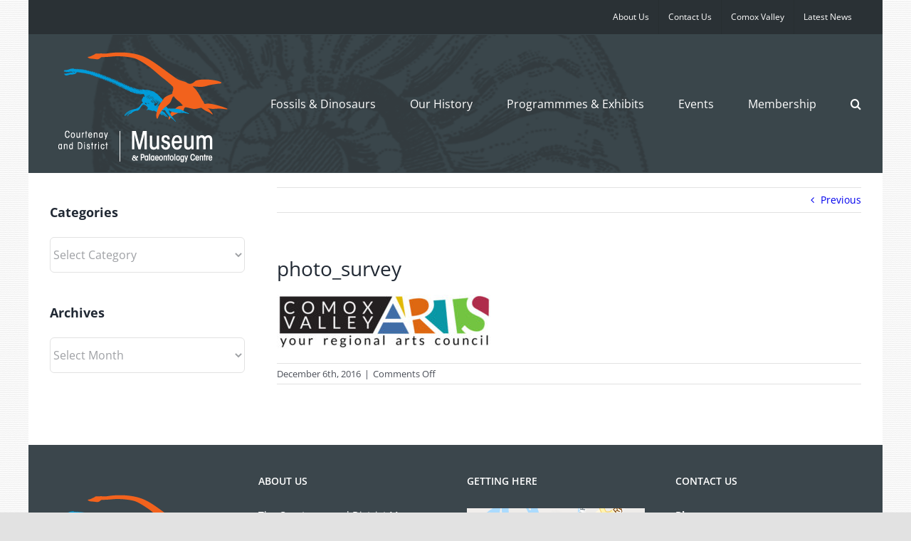

--- FILE ---
content_type: text/html; charset=UTF-8
request_url: https://www.courtenaymuseum.ca/comox-valley-arts-survey/photo_survey/
body_size: 20051
content:
<!DOCTYPE html>
<html class="avada-html-layout-boxed avada-html-header-position-top avada-html-has-bg-image" lang="en-US" prefix="og: http://ogp.me/ns# fb: http://ogp.me/ns/fb#">
<head>
	<meta http-equiv="X-UA-Compatible" content="IE=edge" />
	<meta http-equiv="Content-Type" content="text/html; charset=utf-8"/>
	<meta name="viewport" content="width=device-width, initial-scale=1" />
	<meta name='robots' content='index, follow, max-image-preview:large, max-snippet:-1, max-video-preview:-1' />
	<style>img:is([sizes="auto" i], [sizes^="auto," i]) { contain-intrinsic-size: 3000px 1500px }</style>
	
	<!-- This site is optimized with the Yoast SEO plugin v25.9 - https://yoast.com/wordpress/plugins/seo/ -->
	<title>photo_survey - Courtenay and District Museum &amp; Palaeontology Centre</title>
	<link rel="canonical" href="https://www.courtenaymuseum.ca/comox-valley-arts-survey/photo_survey/" />
	<meta property="og:locale" content="en_US" />
	<meta property="og:type" content="article" />
	<meta property="og:title" content="photo_survey - Courtenay and District Museum &amp; Palaeontology Centre" />
	<meta property="og:url" content="https://www.courtenaymuseum.ca/comox-valley-arts-survey/photo_survey/" />
	<meta property="og:site_name" content="Courtenay and District Museum &amp; Palaeontology Centre" />
	<meta property="og:image" content="https://www.courtenaymuseum.ca/comox-valley-arts-survey/photo_survey" />
	<meta property="og:image:width" content="600" />
	<meta property="og:image:height" content="151" />
	<meta property="og:image:type" content="image/jpeg" />
	<script type="application/ld+json" class="yoast-schema-graph">{"@context":"https://schema.org","@graph":[{"@type":"WebPage","@id":"https://www.courtenaymuseum.ca/comox-valley-arts-survey/photo_survey/","url":"https://www.courtenaymuseum.ca/comox-valley-arts-survey/photo_survey/","name":"photo_survey - Courtenay and District Museum &amp; Palaeontology Centre","isPartOf":{"@id":"https://www.courtenaymuseum.ca/#website"},"primaryImageOfPage":{"@id":"https://www.courtenaymuseum.ca/comox-valley-arts-survey/photo_survey/#primaryimage"},"image":{"@id":"https://www.courtenaymuseum.ca/comox-valley-arts-survey/photo_survey/#primaryimage"},"thumbnailUrl":"https://www.courtenaymuseum.ca/wp-content/uploads/2016/12/photo_survey.jpg","datePublished":"2016-12-06T14:05:58+00:00","breadcrumb":{"@id":"https://www.courtenaymuseum.ca/comox-valley-arts-survey/photo_survey/#breadcrumb"},"inLanguage":"en-US","potentialAction":[{"@type":"ReadAction","target":["https://www.courtenaymuseum.ca/comox-valley-arts-survey/photo_survey/"]}]},{"@type":"ImageObject","inLanguage":"en-US","@id":"https://www.courtenaymuseum.ca/comox-valley-arts-survey/photo_survey/#primaryimage","url":"https://www.courtenaymuseum.ca/wp-content/uploads/2016/12/photo_survey.jpg","contentUrl":"https://www.courtenaymuseum.ca/wp-content/uploads/2016/12/photo_survey.jpg","width":600,"height":151},{"@type":"BreadcrumbList","@id":"https://www.courtenaymuseum.ca/comox-valley-arts-survey/photo_survey/#breadcrumb","itemListElement":[{"@type":"ListItem","position":1,"name":"Comox Valley Arts Survey","item":"https://www.courtenaymuseum.ca/comox-valley-arts-survey/"},{"@type":"ListItem","position":2,"name":"photo_survey"}]},{"@type":"WebSite","@id":"https://www.courtenaymuseum.ca/#website","url":"https://www.courtenaymuseum.ca/","name":"Courtenay and District Museum &amp; Palaeontology Centre","description":"Located in the Comox Valley, Vancouver Island","potentialAction":[{"@type":"SearchAction","target":{"@type":"EntryPoint","urlTemplate":"https://www.courtenaymuseum.ca/?s={search_term_string}"},"query-input":{"@type":"PropertyValueSpecification","valueRequired":true,"valueName":"search_term_string"}}],"inLanguage":"en-US"}]}</script>
	<!-- / Yoast SEO plugin. -->


<link rel="alternate" type="application/rss+xml" title="Courtenay and District Museum &amp; Palaeontology Centre &raquo; Feed" href="https://www.courtenaymuseum.ca/feed/" />
<link rel="alternate" type="application/rss+xml" title="Courtenay and District Museum &amp; Palaeontology Centre &raquo; Comments Feed" href="https://www.courtenaymuseum.ca/comments/feed/" />
<link rel="alternate" type="text/calendar" title="Courtenay and District Museum &amp; Palaeontology Centre &raquo; iCal Feed" href="https://www.courtenaymuseum.ca/events/?ical=1" />
		
		
		
								
		<meta property="og:locale" content="en_US"/>
		<meta property="og:type" content="article"/>
		<meta property="og:site_name" content="Courtenay and District Museum &amp; Palaeontology Centre"/>
		<meta property="og:title" content="photo_survey - Courtenay and District Museum &amp; Palaeontology Centre"/>
				<meta property="og:url" content="https://www.courtenaymuseum.ca/comox-valley-arts-survey/photo_survey/"/>
																				<meta property="og:image" content="https://www.courtenaymuseum.ca/wp-content/uploads/2020/04/logo_main.png"/>
		<meta property="og:image:width" content="254"/>
		<meta property="og:image:height" content="183"/>
		<meta property="og:image:type" content="image/png"/>
				<script type="text/javascript">
/* <![CDATA[ */
window._wpemojiSettings = {"baseUrl":"https:\/\/s.w.org\/images\/core\/emoji\/16.0.1\/72x72\/","ext":".png","svgUrl":"https:\/\/s.w.org\/images\/core\/emoji\/16.0.1\/svg\/","svgExt":".svg","source":{"concatemoji":"https:\/\/www.courtenaymuseum.ca\/wp-includes\/js\/wp-emoji-release.min.js?ver=6.8.3"}};
/*! This file is auto-generated */
!function(s,n){var o,i,e;function c(e){try{var t={supportTests:e,timestamp:(new Date).valueOf()};sessionStorage.setItem(o,JSON.stringify(t))}catch(e){}}function p(e,t,n){e.clearRect(0,0,e.canvas.width,e.canvas.height),e.fillText(t,0,0);var t=new Uint32Array(e.getImageData(0,0,e.canvas.width,e.canvas.height).data),a=(e.clearRect(0,0,e.canvas.width,e.canvas.height),e.fillText(n,0,0),new Uint32Array(e.getImageData(0,0,e.canvas.width,e.canvas.height).data));return t.every(function(e,t){return e===a[t]})}function u(e,t){e.clearRect(0,0,e.canvas.width,e.canvas.height),e.fillText(t,0,0);for(var n=e.getImageData(16,16,1,1),a=0;a<n.data.length;a++)if(0!==n.data[a])return!1;return!0}function f(e,t,n,a){switch(t){case"flag":return n(e,"\ud83c\udff3\ufe0f\u200d\u26a7\ufe0f","\ud83c\udff3\ufe0f\u200b\u26a7\ufe0f")?!1:!n(e,"\ud83c\udde8\ud83c\uddf6","\ud83c\udde8\u200b\ud83c\uddf6")&&!n(e,"\ud83c\udff4\udb40\udc67\udb40\udc62\udb40\udc65\udb40\udc6e\udb40\udc67\udb40\udc7f","\ud83c\udff4\u200b\udb40\udc67\u200b\udb40\udc62\u200b\udb40\udc65\u200b\udb40\udc6e\u200b\udb40\udc67\u200b\udb40\udc7f");case"emoji":return!a(e,"\ud83e\udedf")}return!1}function g(e,t,n,a){var r="undefined"!=typeof WorkerGlobalScope&&self instanceof WorkerGlobalScope?new OffscreenCanvas(300,150):s.createElement("canvas"),o=r.getContext("2d",{willReadFrequently:!0}),i=(o.textBaseline="top",o.font="600 32px Arial",{});return e.forEach(function(e){i[e]=t(o,e,n,a)}),i}function t(e){var t=s.createElement("script");t.src=e,t.defer=!0,s.head.appendChild(t)}"undefined"!=typeof Promise&&(o="wpEmojiSettingsSupports",i=["flag","emoji"],n.supports={everything:!0,everythingExceptFlag:!0},e=new Promise(function(e){s.addEventListener("DOMContentLoaded",e,{once:!0})}),new Promise(function(t){var n=function(){try{var e=JSON.parse(sessionStorage.getItem(o));if("object"==typeof e&&"number"==typeof e.timestamp&&(new Date).valueOf()<e.timestamp+604800&&"object"==typeof e.supportTests)return e.supportTests}catch(e){}return null}();if(!n){if("undefined"!=typeof Worker&&"undefined"!=typeof OffscreenCanvas&&"undefined"!=typeof URL&&URL.createObjectURL&&"undefined"!=typeof Blob)try{var e="postMessage("+g.toString()+"("+[JSON.stringify(i),f.toString(),p.toString(),u.toString()].join(",")+"));",a=new Blob([e],{type:"text/javascript"}),r=new Worker(URL.createObjectURL(a),{name:"wpTestEmojiSupports"});return void(r.onmessage=function(e){c(n=e.data),r.terminate(),t(n)})}catch(e){}c(n=g(i,f,p,u))}t(n)}).then(function(e){for(var t in e)n.supports[t]=e[t],n.supports.everything=n.supports.everything&&n.supports[t],"flag"!==t&&(n.supports.everythingExceptFlag=n.supports.everythingExceptFlag&&n.supports[t]);n.supports.everythingExceptFlag=n.supports.everythingExceptFlag&&!n.supports.flag,n.DOMReady=!1,n.readyCallback=function(){n.DOMReady=!0}}).then(function(){return e}).then(function(){var e;n.supports.everything||(n.readyCallback(),(e=n.source||{}).concatemoji?t(e.concatemoji):e.wpemoji&&e.twemoji&&(t(e.twemoji),t(e.wpemoji)))}))}((window,document),window._wpemojiSettings);
/* ]]> */
</script>
<style id='wp-emoji-styles-inline-css' type='text/css'>

	img.wp-smiley, img.emoji {
		display: inline !important;
		border: none !important;
		box-shadow: none !important;
		height: 1em !important;
		width: 1em !important;
		margin: 0 0.07em !important;
		vertical-align: -0.1em !important;
		background: none !important;
		padding: 0 !important;
	}
</style>
<link rel='stylesheet' id='sr7css-css' href='//www.courtenaymuseum.ca/wp-content/plugins/revslider/public/css/sr7.css?ver=6.7.37' type='text/css' media='all' />
<link rel='stylesheet' id='fusion-dynamic-css-css' href='https://www.courtenaymuseum.ca/wp-content/uploads/fusion-styles/175dcd7a93ed936fcbc15cf7242001c2.min.css?ver=3.13.2' type='text/css' media='all' />
<script type="text/javascript" src="//www.courtenaymuseum.ca/wp-content/plugins/revslider/public/js/libs/tptools.js?ver=6.7.37" id="tp-tools-js" async="async" data-wp-strategy="async"></script>
<script type="text/javascript" src="//www.courtenaymuseum.ca/wp-content/plugins/revslider/public/js/sr7.js?ver=6.7.37" id="sr7-js" async="async" data-wp-strategy="async"></script>
<script type="text/javascript" src="https://www.courtenaymuseum.ca/wp-includes/js/jquery/jquery.min.js?ver=3.7.1" id="jquery-core-js"></script>
<script type="text/javascript" src="https://www.courtenaymuseum.ca/wp-includes/js/jquery/jquery-migrate.min.js?ver=3.4.1" id="jquery-migrate-js"></script>
<link rel="https://api.w.org/" href="https://www.courtenaymuseum.ca/wp-json/" /><link rel="alternate" title="JSON" type="application/json" href="https://www.courtenaymuseum.ca/wp-json/wp/v2/media/3696" /><link rel="EditURI" type="application/rsd+xml" title="RSD" href="https://www.courtenaymuseum.ca/xmlrpc.php?rsd" />
<meta name="generator" content="WordPress 6.8.3" />
<link rel='shortlink' href='https://www.courtenaymuseum.ca/?p=3696' />
<link rel="alternate" title="oEmbed (JSON)" type="application/json+oembed" href="https://www.courtenaymuseum.ca/wp-json/oembed/1.0/embed?url=https%3A%2F%2Fwww.courtenaymuseum.ca%2Fcomox-valley-arts-survey%2Fphoto_survey%2F" />
<link rel="alternate" title="oEmbed (XML)" type="text/xml+oembed" href="https://www.courtenaymuseum.ca/wp-json/oembed/1.0/embed?url=https%3A%2F%2Fwww.courtenaymuseum.ca%2Fcomox-valley-arts-survey%2Fphoto_survey%2F&#038;format=xml" />
<meta name="tec-api-version" content="v1"><meta name="tec-api-origin" content="https://www.courtenaymuseum.ca"><link rel="alternate" href="https://www.courtenaymuseum.ca/wp-json/tribe/events/v1/" /><style type="text/css" id="css-fb-visibility">@media screen and (max-width: 640px){.fusion-no-small-visibility{display:none !important;}body .sm-text-align-center{text-align:center !important;}body .sm-text-align-left{text-align:left !important;}body .sm-text-align-right{text-align:right !important;}body .sm-flex-align-center{justify-content:center !important;}body .sm-flex-align-flex-start{justify-content:flex-start !important;}body .sm-flex-align-flex-end{justify-content:flex-end !important;}body .sm-mx-auto{margin-left:auto !important;margin-right:auto !important;}body .sm-ml-auto{margin-left:auto !important;}body .sm-mr-auto{margin-right:auto !important;}body .fusion-absolute-position-small{position:absolute;top:auto;width:100%;}.awb-sticky.awb-sticky-small{ position: sticky; top: var(--awb-sticky-offset,0); }}@media screen and (min-width: 641px) and (max-width: 1024px){.fusion-no-medium-visibility{display:none !important;}body .md-text-align-center{text-align:center !important;}body .md-text-align-left{text-align:left !important;}body .md-text-align-right{text-align:right !important;}body .md-flex-align-center{justify-content:center !important;}body .md-flex-align-flex-start{justify-content:flex-start !important;}body .md-flex-align-flex-end{justify-content:flex-end !important;}body .md-mx-auto{margin-left:auto !important;margin-right:auto !important;}body .md-ml-auto{margin-left:auto !important;}body .md-mr-auto{margin-right:auto !important;}body .fusion-absolute-position-medium{position:absolute;top:auto;width:100%;}.awb-sticky.awb-sticky-medium{ position: sticky; top: var(--awb-sticky-offset,0); }}@media screen and (min-width: 1025px){.fusion-no-large-visibility{display:none !important;}body .lg-text-align-center{text-align:center !important;}body .lg-text-align-left{text-align:left !important;}body .lg-text-align-right{text-align:right !important;}body .lg-flex-align-center{justify-content:center !important;}body .lg-flex-align-flex-start{justify-content:flex-start !important;}body .lg-flex-align-flex-end{justify-content:flex-end !important;}body .lg-mx-auto{margin-left:auto !important;margin-right:auto !important;}body .lg-ml-auto{margin-left:auto !important;}body .lg-mr-auto{margin-right:auto !important;}body .fusion-absolute-position-large{position:absolute;top:auto;width:100%;}.awb-sticky.awb-sticky-large{ position: sticky; top: var(--awb-sticky-offset,0); }}</style><link rel="preconnect" href="https://fonts.googleapis.com">
<link rel="preconnect" href="https://fonts.gstatic.com/" crossorigin>
<meta name="generator" content="Powered by Slider Revolution 6.7.37 - responsive, Mobile-Friendly Slider Plugin for WordPress with comfortable drag and drop interface." />
<script>
	window._tpt			??= {};
	window.SR7			??= {};
	_tpt.R				??= {};
	_tpt.R.fonts		??= {};
	_tpt.R.fonts.customFonts??= {};
	SR7.devMode			=  false;
	SR7.F 				??= {};
	SR7.G				??= {};
	SR7.LIB				??= {};
	SR7.E				??= {};
	SR7.E.gAddons		??= {};
	SR7.E.php 			??= {};
	SR7.E.nonce			= 'f4a30804c9';
	SR7.E.ajaxurl		= 'https://www.courtenaymuseum.ca/wp-admin/admin-ajax.php';
	SR7.E.resturl		= 'https://www.courtenaymuseum.ca/wp-json/';
	SR7.E.slug_path		= 'revslider/revslider.php';
	SR7.E.slug			= 'revslider';
	SR7.E.plugin_url	= 'https://www.courtenaymuseum.ca/wp-content/plugins/revslider/';
	SR7.E.wp_plugin_url = 'https://www.courtenaymuseum.ca/wp-content/plugins/';
	SR7.E.revision		= '6.7.37';
	SR7.E.fontBaseUrl	= '';
	SR7.G.breakPoints 	= [1240,1024,778,480];
	SR7.G.fSUVW 		= false;
	SR7.E.modules 		= ['module','page','slide','layer','draw','animate','srtools','canvas','defaults','carousel','navigation','media','modifiers','migration'];
	SR7.E.libs 			= ['WEBGL'];
	SR7.E.css 			= ['csslp','cssbtns','cssfilters','cssnav','cssmedia'];
	SR7.E.resources		= {};
	SR7.E.ytnc			= false;
	SR7.JSON			??= {};
/*! Slider Revolution 7.0 - Page Processor */
!function(){"use strict";window.SR7??={},window._tpt??={},SR7.version="Slider Revolution 6.7.16",_tpt.getMobileZoom=()=>_tpt.is_mobile?document.documentElement.clientWidth/window.innerWidth:1,_tpt.getWinDim=function(t){_tpt.screenHeightWithUrlBar??=window.innerHeight;let e=SR7.F?.modal?.visible&&SR7.M[SR7.F.module.getIdByAlias(SR7.F.modal.requested)];_tpt.scrollBar=window.innerWidth!==document.documentElement.clientWidth||e&&window.innerWidth!==e.c.module.clientWidth,_tpt.winW=_tpt.getMobileZoom()*window.innerWidth-(_tpt.scrollBar||"prepare"==t?_tpt.scrollBarW??_tpt.mesureScrollBar():0),_tpt.winH=_tpt.getMobileZoom()*window.innerHeight,_tpt.winWAll=document.documentElement.clientWidth},_tpt.getResponsiveLevel=function(t,e){return SR7.G.fSUVW?_tpt.closestGE(t,window.innerWidth):_tpt.closestGE(t,_tpt.winWAll)},_tpt.mesureScrollBar=function(){let t=document.createElement("div");return t.className="RSscrollbar-measure",t.style.width="100px",t.style.height="100px",t.style.overflow="scroll",t.style.position="absolute",t.style.top="-9999px",document.body.appendChild(t),_tpt.scrollBarW=t.offsetWidth-t.clientWidth,document.body.removeChild(t),_tpt.scrollBarW},_tpt.loadCSS=async function(t,e,s){return s?_tpt.R.fonts.required[e].status=1:(_tpt.R[e]??={},_tpt.R[e].status=1),new Promise(((i,n)=>{if(_tpt.isStylesheetLoaded(t))s?_tpt.R.fonts.required[e].status=2:_tpt.R[e].status=2,i();else{const o=document.createElement("link");o.rel="stylesheet";let l="text",r="css";o["type"]=l+"/"+r,o.href=t,o.onload=()=>{s?_tpt.R.fonts.required[e].status=2:_tpt.R[e].status=2,i()},o.onerror=()=>{s?_tpt.R.fonts.required[e].status=3:_tpt.R[e].status=3,n(new Error(`Failed to load CSS: ${t}`))},document.head.appendChild(o)}}))},_tpt.addContainer=function(t){const{tag:e="div",id:s,class:i,datas:n,textContent:o,iHTML:l}=t,r=document.createElement(e);if(s&&""!==s&&(r.id=s),i&&""!==i&&(r.className=i),n)for(const[t,e]of Object.entries(n))"style"==t?r.style.cssText=e:r.setAttribute(`data-${t}`,e);return o&&(r.textContent=o),l&&(r.innerHTML=l),r},_tpt.collector=function(){return{fragment:new DocumentFragment,add(t){var e=_tpt.addContainer(t);return this.fragment.appendChild(e),e},append(t){t.appendChild(this.fragment)}}},_tpt.isStylesheetLoaded=function(t){let e=t.split("?")[0];return Array.from(document.querySelectorAll('link[rel="stylesheet"], link[rel="preload"]')).some((t=>t.href.split("?")[0]===e))},_tpt.preloader={requests:new Map,preloaderTemplates:new Map,show:function(t,e){if(!e||!t)return;const{type:s,color:i}=e;if(s<0||"off"==s)return;const n=`preloader_${s}`;let o=this.preloaderTemplates.get(n);o||(o=this.build(s,i),this.preloaderTemplates.set(n,o)),this.requests.has(t)||this.requests.set(t,{count:0});const l=this.requests.get(t);clearTimeout(l.timer),l.count++,1===l.count&&(l.timer=setTimeout((()=>{l.preloaderClone=o.cloneNode(!0),l.anim&&l.anim.kill(),void 0!==_tpt.gsap?l.anim=_tpt.gsap.fromTo(l.preloaderClone,1,{opacity:0},{opacity:1}):l.preloaderClone.classList.add("sr7-fade-in"),t.appendChild(l.preloaderClone)}),150))},hide:function(t){if(!this.requests.has(t))return;const e=this.requests.get(t);e.count--,e.count<0&&(e.count=0),e.anim&&e.anim.kill(),0===e.count&&(clearTimeout(e.timer),e.preloaderClone&&(e.preloaderClone.classList.remove("sr7-fade-in"),e.anim=_tpt.gsap.to(e.preloaderClone,.3,{opacity:0,onComplete:function(){e.preloaderClone.remove()}})))},state:function(t){if(!this.requests.has(t))return!1;return this.requests.get(t).count>0},build:(t,e="#ffffff",s="")=>{if(t<0||"off"===t)return null;const i=parseInt(t);if(t="prlt"+i,isNaN(i))return null;if(_tpt.loadCSS(SR7.E.plugin_url+"public/css/preloaders/t"+i+".css","preloader_"+t),isNaN(i)||i<6){const n=`background-color:${e}`,o=1===i||2==i?n:"",l=3===i||4==i?n:"",r=_tpt.collector();["dot1","dot2","bounce1","bounce2","bounce3"].forEach((t=>r.add({tag:"div",class:t,datas:{style:l}})));const d=_tpt.addContainer({tag:"sr7-prl",class:`${t} ${s}`,datas:{style:o}});return r.append(d),d}{let n={};if(7===i){let t;e.startsWith("#")?(t=e.replace("#",""),t=`rgba(${parseInt(t.substring(0,2),16)}, ${parseInt(t.substring(2,4),16)}, ${parseInt(t.substring(4,6),16)}, `):e.startsWith("rgb")&&(t=e.slice(e.indexOf("(")+1,e.lastIndexOf(")")).split(",").map((t=>t.trim())),t=`rgba(${t[0]}, ${t[1]}, ${t[2]}, `),t&&(n.style=`border-top-color: ${t}0.65); border-bottom-color: ${t}0.15); border-left-color: ${t}0.65); border-right-color: ${t}0.15)`)}else 12===i&&(n.style=`background:${e}`);const o=[10,0,4,2,5,9,0,4,4,2][i-6],l=_tpt.collector(),r=l.add({tag:"div",class:"sr7-prl-inner",datas:n});Array.from({length:o}).forEach((()=>r.appendChild(l.add({tag:"span",datas:{style:`background:${e}`}}))));const d=_tpt.addContainer({tag:"sr7-prl",class:`${t} ${s}`});return l.append(d),d}}},SR7.preLoader={show:(t,e)=>{"off"!==(SR7.M[t]?.settings?.pLoader?.type??"off")&&_tpt.preloader.show(e||SR7.M[t].c.module,SR7.M[t]?.settings?.pLoader??{color:"#fff",type:10})},hide:(t,e)=>{"off"!==(SR7.M[t]?.settings?.pLoader?.type??"off")&&_tpt.preloader.hide(e||SR7.M[t].c.module)},state:(t,e)=>_tpt.preloader.state(e||SR7.M[t].c.module)},_tpt.prepareModuleHeight=function(t){window.SR7.M??={},window.SR7.M[t.id]??={},"ignore"==t.googleFont&&(SR7.E.ignoreGoogleFont=!0);let e=window.SR7.M[t.id];if(null==_tpt.scrollBarW&&_tpt.mesureScrollBar(),e.c??={},e.states??={},e.settings??={},e.settings.size??={},t.fixed&&(e.settings.fixed=!0),e.c.module=document.querySelector("sr7-module#"+t.id),e.c.adjuster=e.c.module.getElementsByTagName("sr7-adjuster")[0],e.c.content=e.c.module.getElementsByTagName("sr7-content")[0],"carousel"==t.type&&(e.c.carousel=e.c.content.getElementsByTagName("sr7-carousel")[0]),null==e.c.module||null==e.c.module)return;t.plType&&t.plColor&&(e.settings.pLoader={type:t.plType,color:t.plColor}),void 0===t.plType||"off"===t.plType||SR7.preLoader.state(t.id)&&SR7.preLoader.state(t.id,e.c.module)||SR7.preLoader.show(t.id,e.c.module),_tpt.winW||_tpt.getWinDim("prepare"),_tpt.getWinDim();let s=""+e.c.module.dataset?.modal;"modal"==s||"true"==s||"undefined"!==s&&"false"!==s||(e.settings.size.fullWidth=t.size.fullWidth,e.LEV??=_tpt.getResponsiveLevel(window.SR7.G.breakPoints,t.id),t.vpt=_tpt.fillArray(t.vpt,5),e.settings.vPort=t.vpt[e.LEV],void 0!==t.el&&"720"==t.el[4]&&t.gh[4]!==t.el[4]&&"960"==t.el[3]&&t.gh[3]!==t.el[3]&&"768"==t.el[2]&&t.gh[2]!==t.el[2]&&delete t.el,e.settings.size.height=null==t.el||null==t.el[e.LEV]||0==t.el[e.LEV]||"auto"==t.el[e.LEV]?_tpt.fillArray(t.gh,5,-1):_tpt.fillArray(t.el,5,-1),e.settings.size.width=_tpt.fillArray(t.gw,5,-1),e.settings.size.minHeight=_tpt.fillArray(t.mh??[0],5,-1),e.cacheSize={fullWidth:e.settings.size?.fullWidth,fullHeight:e.settings.size?.fullHeight},void 0!==t.off&&(t.off?.t&&(e.settings.size.m??={})&&(e.settings.size.m.t=t.off.t),t.off?.b&&(e.settings.size.m??={})&&(e.settings.size.m.b=t.off.b),t.off?.l&&(e.settings.size.p??={})&&(e.settings.size.p.l=t.off.l),t.off?.r&&(e.settings.size.p??={})&&(e.settings.size.p.r=t.off.r),e.offsetPrepared=!0),_tpt.updatePMHeight(t.id,t,!0))},_tpt.updatePMHeight=(t,e,s)=>{let i=SR7.M[t];var n=i.settings.size.fullWidth?_tpt.winW:i.c.module.parentNode.offsetWidth;n=0===n||isNaN(n)?_tpt.winW:n;let o=i.settings.size.width[i.LEV]||i.settings.size.width[i.LEV++]||i.settings.size.width[i.LEV--]||n,l=i.settings.size.height[i.LEV]||i.settings.size.height[i.LEV++]||i.settings.size.height[i.LEV--]||0,r=i.settings.size.minHeight[i.LEV]||i.settings.size.minHeight[i.LEV++]||i.settings.size.minHeight[i.LEV--]||0;if(l="auto"==l?0:l,l=parseInt(l),"carousel"!==e.type&&(n-=parseInt(e.onw??0)||0),i.MP=!i.settings.size.fullWidth&&n<o||_tpt.winW<o?Math.min(1,n/o):1,e.size.fullScreen||e.size.fullHeight){let t=parseInt(e.fho)||0,s=(""+e.fho).indexOf("%")>-1;e.newh=_tpt.winH-(s?_tpt.winH*t/100:t)}else e.newh=i.MP*Math.max(l,r);if(e.newh+=(parseInt(e.onh??0)||0)+(parseInt(e.carousel?.pt)||0)+(parseInt(e.carousel?.pb)||0),void 0!==e.slideduration&&(e.newh=Math.max(e.newh,parseInt(e.slideduration)/3)),e.shdw&&_tpt.buildShadow(e.id,e),i.c.adjuster.style.height=e.newh+"px",i.c.module.style.height=e.newh+"px",i.c.content.style.height=e.newh+"px",i.states.heightPrepared=!0,i.dims??={},i.dims.moduleRect=i.c.module.getBoundingClientRect(),i.c.content.style.left="-"+i.dims.moduleRect.left+"px",!i.settings.size.fullWidth)return s&&requestAnimationFrame((()=>{n!==i.c.module.parentNode.offsetWidth&&_tpt.updatePMHeight(e.id,e)})),void _tpt.bgStyle(e.id,e,window.innerWidth==_tpt.winW,!0);_tpt.bgStyle(e.id,e,window.innerWidth==_tpt.winW,!0),requestAnimationFrame((function(){s&&requestAnimationFrame((()=>{n!==i.c.module.parentNode.offsetWidth&&_tpt.updatePMHeight(e.id,e)}))})),i.earlyResizerFunction||(i.earlyResizerFunction=function(){requestAnimationFrame((function(){_tpt.getWinDim(),_tpt.moduleDefaults(e.id,e),_tpt.updateSlideBg(t,!0)}))},window.addEventListener("resize",i.earlyResizerFunction))},_tpt.buildShadow=function(t,e){let s=SR7.M[t];null==s.c.shadow&&(s.c.shadow=document.createElement("sr7-module-shadow"),s.c.shadow.classList.add("sr7-shdw-"+e.shdw),s.c.content.appendChild(s.c.shadow))},_tpt.bgStyle=async(t,e,s,i,n)=>{const o=SR7.M[t];if((e=e??o.settings).fixed&&!o.c.module.classList.contains("sr7-top-fixed")&&(o.c.module.classList.add("sr7-top-fixed"),o.c.module.style.position="fixed",o.c.module.style.width="100%",o.c.module.style.top="0px",o.c.module.style.left="0px",o.c.module.style.pointerEvents="none",o.c.module.style.zIndex=5e3,o.c.content.style.pointerEvents="none"),null==o.c.bgcanvas){let t=document.createElement("sr7-module-bg"),l=!1;if("string"==typeof e?.bg?.color&&e?.bg?.color.includes("{"))if(_tpt.gradient&&_tpt.gsap)e.bg.color=_tpt.gradient.convert(e.bg.color);else try{let t=JSON.parse(e.bg.color);(t?.orig||t?.string)&&(e.bg.color=JSON.parse(e.bg.color))}catch(t){return}let r="string"==typeof e?.bg?.color?e?.bg?.color||"transparent":e?.bg?.color?.string??e?.bg?.color?.orig??e?.bg?.color?.color??"transparent";if(t.style["background"+(String(r).includes("grad")?"":"Color")]=r,("transparent"!==r||n)&&(l=!0),o.offsetPrepared&&(t.style.visibility="hidden"),e?.bg?.image?.src&&(t.style.backgroundImage=`url(${e?.bg?.image.src})`,t.style.backgroundSize=""==(e.bg.image?.size??"")?"cover":e.bg.image.size,t.style.backgroundPosition=e.bg.image.position,t.style.backgroundRepeat=""==e.bg.image.repeat||null==e.bg.image.repeat?"no-repeat":e.bg.image.repeat,l=!0),!l)return;o.c.bgcanvas=t,e.size.fullWidth?t.style.width=_tpt.winW-(s&&_tpt.winH<document.body.offsetHeight?_tpt.scrollBarW:0)+"px":i&&(t.style.width=o.c.module.offsetWidth+"px"),e.sbt?.use?o.c.content.appendChild(o.c.bgcanvas):o.c.module.appendChild(o.c.bgcanvas)}o.c.bgcanvas.style.height=void 0!==e.newh?e.newh+"px":("carousel"==e.type?o.dims.module.h:o.dims.content.h)+"px",o.c.bgcanvas.style.left=!s&&e.sbt?.use||o.c.bgcanvas.closest("SR7-CONTENT")?"0px":"-"+(o?.dims?.moduleRect?.left??0)+"px"},_tpt.updateSlideBg=function(t,e){const s=SR7.M[t];let i=s.settings;s?.c?.bgcanvas&&(i.size.fullWidth?s.c.bgcanvas.style.width=_tpt.winW-(e&&_tpt.winH<document.body.offsetHeight?_tpt.scrollBarW:0)+"px":preparing&&(s.c.bgcanvas.style.width=s.c.module.offsetWidth+"px"))},_tpt.moduleDefaults=(t,e)=>{let s=SR7.M[t];null!=s&&null!=s.c&&null!=s.c.module&&(s.dims??={},s.dims.moduleRect=s.c.module.getBoundingClientRect(),s.c.content.style.left="-"+s.dims.moduleRect.left+"px",s.c.content.style.width=_tpt.winW-_tpt.scrollBarW+"px","carousel"==e.type&&(s.c.module.style.overflow="visible"),_tpt.bgStyle(t,e,window.innerWidth==_tpt.winW))},_tpt.getOffset=t=>{var e=t.getBoundingClientRect(),s=window.pageXOffset||document.documentElement.scrollLeft,i=window.pageYOffset||document.documentElement.scrollTop;return{top:e.top+i,left:e.left+s}},_tpt.fillArray=function(t,e){let s,i;t=Array.isArray(t)?t:[t];let n=Array(e),o=t.length;for(i=0;i<t.length;i++)n[i+(e-o)]=t[i],null==s&&"#"!==t[i]&&(s=t[i]);for(let t=0;t<e;t++)void 0!==n[t]&&"#"!=n[t]||(n[t]=s),s=n[t];return n},_tpt.closestGE=function(t,e){let s=Number.MAX_VALUE,i=-1;for(let n=0;n<t.length;n++)t[n]-1>=e&&t[n]-1-e<s&&(s=t[n]-1-e,i=n);return++i}}();</script>
		<script type="text/javascript">
			var doc = document.documentElement;
			doc.setAttribute( 'data-useragent', navigator.userAgent );
		</script>
		<!-- Google tag (gtag.js) -->
<script async src="https://www.googletagmanager.com/gtag/js?id=G-9L1X9C7ESQ"></script>
<script>
  window.dataLayer = window.dataLayer || [];
  function gtag(){dataLayer.push(arguments);}
  gtag('js', new Date());

  gtag('config', 'G-9L1X9C7ESQ');
</script>
	</head>

<body data-rsssl=1 class="attachment wp-singular attachment-template-default single single-attachment postid-3696 attachmentid-3696 attachment-jpeg wp-theme-Avada tribe-no-js has-sidebar fusion-image-hovers fusion-pagination-sizing fusion-button_type-flat fusion-button_span-no fusion-button_gradient-linear avada-image-rollover-circle-yes avada-image-rollover-yes avada-image-rollover-direction-left fusion-body ltr fusion-sticky-header no-tablet-sticky-header no-mobile-sticky-header no-mobile-slidingbar no-mobile-totop avada-has-rev-slider-styles fusion-disable-outline fusion-sub-menu-fade mobile-logo-pos-left layout-boxed-mode avada-has-boxed-modal-shadow- layout-scroll-offset-full avada-has-zero-margin-offset-top fusion-top-header menu-text-align-center mobile-menu-design-classic fusion-show-pagination-text fusion-header-layout-v3 avada-responsive avada-footer-fx-none avada-menu-highlight-style-textcolor fusion-search-form-clean fusion-main-menu-search-overlay fusion-avatar-circle avada-sticky-shrinkage avada-dropdown-styles avada-blog-layout-large avada-blog-archive-layout-large avada-ec-not-100-width avada-ec-meta-layout-sidebar avada-header-shadow-no avada-menu-icon-position-left avada-has-megamenu-shadow avada-has-mobile-menu-search avada-has-main-nav-search-icon avada-has-breadcrumb-mobile-hidden avada-has-titlebar-hide avada-has-header-bg-image avada-header-bg-no-repeat avada-has-header-bg-parallax avada-has-pagination-width_height avada-flyout-menu-direction-fade avada-ec-views-v2" data-awb-post-id="3696">
		<a class="skip-link screen-reader-text" href="#content">Skip to content</a>

	<div id="boxed-wrapper">
							
		<div id="wrapper" class="fusion-wrapper">
			<div id="home" style="position:relative;top:-1px;"></div>
							
					
			<header class="fusion-header-wrapper">
				<div class="fusion-header-v3 fusion-logo-alignment fusion-logo-left fusion-sticky-menu- fusion-sticky-logo-1 fusion-mobile-logo-  fusion-mobile-menu-design-classic">
					
<div class="fusion-secondary-header">
	<div class="fusion-row">
							<div class="fusion-alignright">
				<nav class="fusion-secondary-menu" role="navigation" aria-label="Secondary Menu"><ul id="menu-anchor-links" class="menu"><li  id="menu-item-6912"  class="menu-item menu-item-type-custom menu-item-object-custom menu-item-has-children menu-item-6912 fusion-dropdown-menu"  data-item-id="6912"><a  href="#" class="fusion-textcolor-highlight"><span class="menu-text">About Us</span></a><ul class="sub-menu"><li  id="menu-item-493"  class="menu-item menu-item-type-post_type menu-item-object-page menu-item-493 fusion-dropdown-submenu" ><a  href="https://www.courtenaymuseum.ca/introduction/" class="fusion-textcolor-highlight"><span>Introduction</span></a></li><li  id="menu-item-489"  class="menu-item menu-item-type-post_type menu-item-object-page menu-item-489 fusion-dropdown-submenu" ><a  href="https://www.courtenaymuseum.ca/admission-rates/" class="fusion-textcolor-highlight"><span>Admission Rates</span></a></li><li  id="menu-item-537"  class="menu-item menu-item-type-post_type menu-item-object-page menu-item-537 fusion-dropdown-submenu" ><a  href="https://www.courtenaymuseum.ca/our-hours/" class="fusion-textcolor-highlight"><span>Our Hours</span></a></li><li  id="menu-item-538"  class="menu-item menu-item-type-post_type menu-item-object-page menu-item-538 fusion-dropdown-submenu" ><a  href="https://www.courtenaymuseum.ca/getting-here/" class="fusion-textcolor-highlight"><span>Getting Here</span></a></li><li  id="menu-item-539"  class="menu-item menu-item-type-post_type menu-item-object-page menu-item-539 fusion-dropdown-submenu" ><a  href="https://www.courtenaymuseum.ca/affiliations/" class="fusion-textcolor-highlight"><span>Affiliations</span></a></li><li  id="menu-item-542"  class="menu-item menu-item-type-post_type menu-item-object-page menu-item-542 fusion-dropdown-submenu" ><a  href="https://www.courtenaymuseum.ca/our-sponsors/" class="fusion-textcolor-highlight"><span>Museum Sponsors</span></a></li><li  id="menu-item-4215"  class="menu-item menu-item-type-post_type menu-item-object-page menu-item-4215 fusion-dropdown-submenu" ><a  href="https://www.courtenaymuseum.ca/job-opportunities/" class="fusion-textcolor-highlight"><span>Job Opportunities</span></a></li><li  id="menu-item-14918"  class="menu-item menu-item-type-post_type menu-item-object-page menu-item-has-children menu-item-14918 fusion-dropdown-submenu" ><a  href="https://www.courtenaymuseum.ca/capes-escape/introduction-to-capes-escape/" class="fusion-textcolor-highlight"><span>Welcome to Capes Escape</span></a><ul class="sub-menu"><li  id="menu-item-14917"  class="menu-item menu-item-type-post_type menu-item-object-page menu-item-14917" ><a  href="https://www.courtenaymuseum.ca/capes-escape/capes-photo-gallery/" class="fusion-textcolor-highlight"><span>Capes Photo Gallery</span></a></li><li  id="menu-item-14916"  class="menu-item menu-item-type-post_type menu-item-object-page menu-item-14916" ><a  href="https://www.courtenaymuseum.ca/capes-escape/capes-house-history/" class="fusion-textcolor-highlight"><span>Capes House History</span></a></li></ul></li><li  id="menu-item-541"  class="menu-item menu-item-type-post_type menu-item-object-page menu-item-has-children menu-item-541 fusion-dropdown-submenu" ><a  href="https://www.courtenaymuseum.ca/your-support/" class="fusion-textcolor-highlight"><span>Your Support</span></a><ul class="sub-menu"><li  id="menu-item-540"  class="menu-item menu-item-type-post_type menu-item-object-page menu-item-540" ><a  href="https://www.courtenaymuseum.ca/your-support/charitable-donations/" class="fusion-textcolor-highlight"><span>Charitable Donations</span></a></li><li  id="menu-item-548"  class="menu-item menu-item-type-post_type menu-item-object-page menu-item-548" ><a  href="https://www.courtenaymuseum.ca/your-support/endowment-fund/" class="fusion-textcolor-highlight"><span>Endowment Fund</span></a></li><li  id="menu-item-549"  class="menu-item menu-item-type-post_type menu-item-object-page menu-item-549" ><a  href="https://www.courtenaymuseum.ca/your-support/planned-giving/" class="fusion-textcolor-highlight"><span>Planned Giving</span></a></li></ul></li></ul></li><li  id="menu-item-568"  class="menu-item menu-item-type-post_type menu-item-object-page menu-item-has-children menu-item-568 fusion-dropdown-menu"  data-item-id="568"><a  href="https://www.courtenaymuseum.ca/contact-us/" class="fusion-textcolor-highlight"><span class="menu-text">Contact Us</span></a><ul class="sub-menu"><li  id="menu-item-569"  class="menu-item menu-item-type-post_type menu-item-object-page menu-item-569 fusion-dropdown-submenu" ><a  href="https://www.courtenaymuseum.ca/contact-us/newsletter-archive/" class="fusion-textcolor-highlight"><span>Newsletter Archive</span></a></li></ul></li><li  id="menu-item-577"  class="menu-item menu-item-type-post_type menu-item-object-page menu-item-has-children menu-item-577 fusion-dropdown-menu"  data-item-id="577"><a  href="https://www.courtenaymuseum.ca/comox-valley/" class="fusion-textcolor-highlight"><span class="menu-text">Comox Valley</span></a><ul class="sub-menu"><li  id="menu-item-578"  class="menu-item menu-item-type-post_type menu-item-object-page menu-item-578 fusion-dropdown-submenu" ><a  href="https://www.courtenaymuseum.ca/comox-valley/plan-your-visit/" class="fusion-textcolor-highlight"><span>Plan Your Visit</span></a></li><li  id="menu-item-583"  class="menu-item menu-item-type-post_type menu-item-object-page menu-item-583 fusion-dropdown-submenu" ><a  href="https://www.courtenaymuseum.ca/comox-valley/helpful-links/" class="fusion-textcolor-highlight"><span>Helpful Comox Valley Links</span></a></li></ul></li><li  id="menu-item-5477"  class="menu-item menu-item-type-post_type menu-item-object-page menu-item-5477"  data-item-id="5477"><a  href="https://www.courtenaymuseum.ca/latest-news/" class="fusion-textcolor-highlight"><span class="menu-text">Latest News</span></a></li></ul></nav><nav class="fusion-mobile-nav-holder fusion-mobile-menu-text-align-left" aria-label="Secondary Mobile Menu"></nav>			</div>
			</div>
</div>
<div class="fusion-header-sticky-height"></div>
<div class="fusion-header">
	<div class="fusion-row">
					<div class="fusion-logo" data-margin-top="5px" data-margin-bottom="5px" data-margin-left="0px" data-margin-right="0px">
			<a class="fusion-logo-link"  href="https://www.courtenaymuseum.ca/" >

						<!-- standard logo -->
			<img src="https://www.courtenaymuseum.ca/wp-content/uploads/2020/04/logo_main.png" srcset="https://www.courtenaymuseum.ca/wp-content/uploads/2020/04/logo_main.png 1x" width="254" height="183" alt="Courtenay and District Museum &amp; Palaeontology Centre Logo" data-retina_logo_url="" class="fusion-standard-logo" />

			
											<!-- sticky header logo -->
				<img src="https://www.courtenaymuseum.ca/wp-content/uploads/2020/04/logo_sticky.png" srcset="https://www.courtenaymuseum.ca/wp-content/uploads/2020/04/logo_sticky.png 1x" width="200" height="98" alt="Courtenay and District Museum &amp; Palaeontology Centre Logo" data-retina_logo_url="" class="fusion-sticky-logo" />
					</a>
		</div>		<nav class="fusion-main-menu" aria-label="Main Menu"><div class="fusion-overlay-search">		<form role="search" class="searchform fusion-search-form  fusion-search-form-clean" method="get" action="https://www.courtenaymuseum.ca/">
			<div class="fusion-search-form-content">

				
				<div class="fusion-search-field search-field">
					<label><span class="screen-reader-text">Search for:</span>
													<input type="search" value="" name="s" class="s" placeholder="Search..." required aria-required="true" aria-label="Search..."/>
											</label>
				</div>
				<div class="fusion-search-button search-button">
					<input type="submit" class="fusion-search-submit searchsubmit" aria-label="Search" value="&#xf002;" />
									</div>

				
			</div>


			
		</form>
		<div class="fusion-search-spacer"></div><a href="#" role="button" aria-label="Close Search" class="fusion-close-search"></a></div><ul id="menu-1-primary" class="fusion-menu"><li  id="menu-item-440"  class="menu-item menu-item-type-custom menu-item-object-custom menu-item-has-children menu-item-440 fusion-dropdown-menu"  data-item-id="440"><a  href="/fossils-dinosaurs/the-elasmosaur-find/" class="fusion-textcolor-highlight"><span class="menu-text"><span>Fossils &#038;</span> Dinosaurs</span></a><ul class="sub-menu"><li  id="menu-item-638"  class="menu-item menu-item-type-post_type menu-item-object-page menu-item-638 fusion-dropdown-submenu" ><a  href="https://www.courtenaymuseum.ca/fossils-dinosaurs/the-elasmosaur-find/" class="fusion-textcolor-highlight"><span>The Great Elasmosaur Find</span></a></li><li  id="menu-item-639"  class="menu-item menu-item-type-post_type menu-item-object-page menu-item-639 fusion-dropdown-submenu" ><a  href="https://www.courtenaymuseum.ca/fossils-dinosaurs/introduction-to-paleontology/" class="fusion-textcolor-highlight"><span>Introduction to Paleontology</span></a></li><li  id="menu-item-1937"  class="menu-item menu-item-type-post_type menu-item-object-page menu-item-1937 fusion-dropdown-submenu" ><a  href="https://www.courtenaymuseum.ca/fossils-dinosaurs/our-marine-fossil-videos/" class="fusion-textcolor-highlight"><span>Our Marine Fossil Videos</span></a></li><li  id="menu-item-795"  class="menu-item menu-item-type-post_type menu-item-object-page menu-item-795 fusion-dropdown-submenu" ><a  href="https://www.courtenaymuseum.ca/fossils-dinosaurs/canadian-fossil-trail/" class="fusion-textcolor-highlight"><span>Canadian Fossil Trail</span></a></li><li  id="menu-item-1681"  class="menu-item menu-item-type-post_type menu-item-object-page menu-item-1681 fusion-dropdown-submenu" ><a  href="https://www.courtenaymuseum.ca/fossils-dinosaurs/fossil-casting/" class="fusion-textcolor-highlight"><span>Fossil Casting</span></a></li><li  id="menu-item-2015"  class="menu-item menu-item-type-post_type menu-item-object-page menu-item-2015 fusion-dropdown-submenu" ><a  href="https://www.courtenaymuseum.ca/fossils-dinosaurs/fun-for-kids/" class="fusion-textcolor-highlight"><span>Fun for Kids</span></a></li></ul></li><li  id="menu-item-441"  class="menu-item menu-item-type-custom menu-item-object-custom menu-item-has-children menu-item-441 fusion-dropdown-menu"  data-item-id="441"><a  href="/comox-valley-history/comox-valley-history/" class="fusion-textcolor-highlight"><span class="menu-text">Our History</span></a><ul class="sub-menu"><li  id="menu-item-275"  class="menu-item menu-item-type-post_type menu-item-object-page menu-item-275 fusion-dropdown-submenu" ><a  href="https://www.courtenaymuseum.ca/comox-valley-history/comox-valley-history/" class="fusion-textcolor-highlight"><span>Our Local History</span></a></li><li  id="menu-item-5858"  class="menu-item menu-item-type-post_type menu-item-object-page menu-item-5858 fusion-dropdown-submenu" ><a  href="https://www.courtenaymuseum.ca/comox-valley-history/our-book-step-into-wilderness/" class="fusion-textcolor-highlight"><span>New Book: Step into Wilderness</span></a></li><li  id="menu-item-3196"  class="menu-item menu-item-type-post_type menu-item-object-page menu-item-3196 fusion-dropdown-submenu" ><a  href="https://www.courtenaymuseum.ca/comox-valley-history/our-book-watershed-moments/" class="fusion-textcolor-highlight"><span>Previous Book: Watershed Moments</span></a></li><li  id="menu-item-300"  class="menu-item menu-item-type-post_type menu-item-object-page menu-item-has-children menu-item-300 fusion-dropdown-submenu" ><a  href="https://www.courtenaymuseum.ca/comox-valley-history/our-holdings/" class="fusion-textcolor-highlight"><span>Our Holdings</span></a><ul class="sub-menu"><li  id="menu-item-1200"  class="menu-item menu-item-type-custom menu-item-object-custom menu-item-has-children menu-item-1200" ><a  href="https://www.courtenaymuseum.ca/comox-valley-history/our-holdings/photo-gallery/business-industry-gallery/" class="fusion-textcolor-highlight"><span>Photo Gallery</span></a><ul class="sub-menu"><li  id="menu-item-438"  class="menu-item menu-item-type-post_type menu-item-object-page menu-item-438" ><a  href="https://www.courtenaymuseum.ca/comox-valley-history/our-holdings/photo-gallery/business-industry-gallery/" class="fusion-textcolor-highlight"><span>Business &#038; Industry Gallery</span></a></li><li  id="menu-item-437"  class="menu-item menu-item-type-post_type menu-item-object-page menu-item-437" ><a  href="https://www.courtenaymuseum.ca/comox-valley-history/our-holdings/photo-gallery/celebrations-gallery/" class="fusion-textcolor-highlight"><span>Celebrations Gallery</span></a></li><li  id="menu-item-436"  class="menu-item menu-item-type-post_type menu-item-object-page menu-item-436" ><a  href="https://www.courtenaymuseum.ca/comox-valley-history/our-holdings/photo-gallery/comox-gallery/" class="fusion-textcolor-highlight"><span>Comox Gallery</span></a></li><li  id="menu-item-435"  class="menu-item menu-item-type-post_type menu-item-object-page menu-item-435" ><a  href="https://www.courtenaymuseum.ca/comox-valley-history/our-holdings/photo-gallery/comox-valley-gallery/" class="fusion-textcolor-highlight"><span>Comox Valley Gallery</span></a></li><li  id="menu-item-434"  class="menu-item menu-item-type-post_type menu-item-object-page menu-item-434" ><a  href="https://www.courtenaymuseum.ca/comox-valley-history/our-holdings/photo-gallery/courtenay-gallery/" class="fusion-textcolor-highlight"><span>Courtenay Gallery</span></a></li><li  id="menu-item-433"  class="menu-item menu-item-type-post_type menu-item-object-page menu-item-433" ><a  href="https://www.courtenaymuseum.ca/comox-valley-history/our-holdings/photo-gallery/farming-gallery/" class="fusion-textcolor-highlight"><span>Farming Gallery</span></a></li><li  id="menu-item-431"  class="menu-item menu-item-type-post_type menu-item-object-page menu-item-431" ><a  href="https://www.courtenaymuseum.ca/comox-valley-history/our-holdings/photo-gallery/hotels-inns-gallery/" class="fusion-textcolor-highlight"><span>Hotels &#038; Inns Gallery</span></a></li><li  id="menu-item-432"  class="menu-item menu-item-type-post_type menu-item-object-page menu-item-432" ><a  href="https://www.courtenaymuseum.ca/comox-valley-history/our-holdings/photo-gallery/forbidden-plateau-gallery/" class="fusion-textcolor-highlight"><span>Forbidden Plateau Gallery</span></a></li><li  id="menu-item-430"  class="menu-item menu-item-type-post_type menu-item-object-page menu-item-430" ><a  href="https://www.courtenaymuseum.ca/comox-valley-history/our-holdings/photo-gallery/logging-gallery/" class="fusion-textcolor-highlight"><span>Logging Gallery</span></a></li><li  id="menu-item-428"  class="menu-item menu-item-type-post_type menu-item-object-page menu-item-428" ><a  href="https://www.courtenaymuseum.ca/comox-valley-history/our-holdings/photo-gallery/recreation-gallery/" class="fusion-textcolor-highlight"><span>Recreation Gallery</span></a></li><li  id="menu-item-429"  class="menu-item menu-item-type-post_type menu-item-object-page menu-item-429" ><a  href="https://www.courtenaymuseum.ca/comox-valley-history/our-holdings/photo-gallery/public-buildings-gallery/" class="fusion-textcolor-highlight"><span>Public Buildings Gallery</span></a></li></ul></li><li  id="menu-item-1201"  class="menu-item menu-item-type-custom menu-item-object-custom menu-item-has-children menu-item-1201" ><a  href="https://www.courtenaymuseum.ca/comox-valley-history/our-holdings/artifacts/first-nations-gallery/" class="fusion-textcolor-highlight"><span>Artifacts</span></a><ul class="sub-menu"><li  id="menu-item-319"  class="menu-item menu-item-type-post_type menu-item-object-page menu-item-319" ><a  href="https://www.courtenaymuseum.ca/comox-valley-history/our-holdings/artifacts/first-nations-gallery/" class="fusion-textcolor-highlight"><span>First Nations Gallery</span></a></li><li  id="menu-item-337"  class="menu-item menu-item-type-post_type menu-item-object-page menu-item-337" ><a  href="https://www.courtenaymuseum.ca/comox-valley-history/our-holdings/artifacts/military-gallery/" class="fusion-textcolor-highlight"><span>Military Gallery</span></a></li><li  id="menu-item-354"  class="menu-item menu-item-type-post_type menu-item-object-page menu-item-354" ><a  href="https://www.courtenaymuseum.ca/comox-valley-history/our-holdings/artifacts/accessories-gallery/" class="fusion-textcolor-highlight"><span>Accessories Gallery</span></a></li><li  id="menu-item-372"  class="menu-item menu-item-type-post_type menu-item-object-page menu-item-372" ><a  href="https://www.courtenaymuseum.ca/comox-valley-history/our-holdings/artifacts/hats-gallery/" class="fusion-textcolor-highlight"><span>Hats Gallery</span></a></li><li  id="menu-item-389"  class="menu-item menu-item-type-post_type menu-item-object-page menu-item-389" ><a  href="https://www.courtenaymuseum.ca/comox-valley-history/our-holdings/artifacts/childrens-clothing-gallery/" class="fusion-textcolor-highlight"><span>Children’s Clothing Gallery</span></a></li><li  id="menu-item-405"  class="menu-item menu-item-type-post_type menu-item-object-page menu-item-405" ><a  href="https://www.courtenaymuseum.ca/comox-valley-history/our-holdings/artifacts/fans-gallery/" class="fusion-textcolor-highlight"><span>Fans Gallery</span></a></li></ul></li></ul></li><li  id="menu-item-1934"  class="menu-item menu-item-type-post_type menu-item-object-page menu-item-1934 fusion-dropdown-submenu" ><a  href="https://www.courtenaymuseum.ca/comox-valley-history/our-history-videos/" class="fusion-textcolor-highlight"><span>Our History Videos</span></a></li><li  id="menu-item-274"  class="menu-item menu-item-type-post_type menu-item-object-page menu-item-274 fusion-dropdown-submenu" ><a  href="https://www.courtenaymuseum.ca/comox-valley-history/archive-access/" class="fusion-textcolor-highlight"><span>Archive Access</span></a></li><li  id="menu-item-4018"  class="menu-item menu-item-type-post_type menu-item-object-page menu-item-4018 fusion-dropdown-submenu" ><a  href="https://www.courtenaymuseum.ca/comox-valley-history/archive-collection/" class="fusion-textcolor-highlight"><span>Archive Collection</span></a></li><li  id="menu-item-286"  class="menu-item menu-item-type-post_type menu-item-object-page menu-item-286 fusion-dropdown-submenu" ><a  href="https://www.courtenaymuseum.ca/comox-valley-history/archive-fees-and-policies/" class="fusion-textcolor-highlight"><span>Archive Fees and Policies</span></a></li><li  id="menu-item-291"  class="menu-item menu-item-type-post_type menu-item-object-page menu-item-291 fusion-dropdown-submenu" ><a  href="https://www.courtenaymuseum.ca/comox-valley-history/genealogy/" class="fusion-textcolor-highlight"><span>Genealogy</span></a></li></ul></li><li  id="menu-item-442"  class="menu-item menu-item-type-custom menu-item-object-custom menu-item-has-children menu-item-442 fusion-dropdown-menu"  data-item-id="442"><a  href="https://www.courtenaymuseum.ca/programmes-exhibits/our-exhibits/current-exhibit/" class="fusion-textcolor-highlight"><span class="menu-text"><span>Programmmes</span> &#038; Exhibits</span></a><ul class="sub-menu"><li  id="menu-item-183"  class="menu-item menu-item-type-post_type menu-item-object-page menu-item-has-children menu-item-183 fusion-dropdown-submenu" ><a  href="https://www.courtenaymuseum.ca/programmes-exhibits/our-exhibits/" class="fusion-textcolor-highlight"><span>Our Exhibits</span></a><ul class="sub-menu"><li  id="menu-item-184"  class="menu-item menu-item-type-post_type menu-item-object-page menu-item-184" ><a  href="https://www.courtenaymuseum.ca/programmes-exhibits/our-exhibits/current-exhibit/" class="fusion-textcolor-highlight"><span>Current Changing Exhibit</span></a></li><li  id="menu-item-10522"  class="menu-item menu-item-type-post_type menu-item-object-page menu-item-10522" ><a  href="https://www.courtenaymuseum.ca/programmes-exhibits/our-exhibits/upcoming-exhibit/" class="fusion-textcolor-highlight"><span>Upcoming Exhibit</span></a></li><li  id="menu-item-193"  class="menu-item menu-item-type-post_type menu-item-object-page menu-item-has-children menu-item-193" ><a  href="https://www.courtenaymuseum.ca/programmes-exhibits/our-exhibits/rotary-gallery-exhibit/" class="fusion-textcolor-highlight"><span>Rotary Gallery Exhibit</span></a><ul class="sub-menu"><li  id="menu-item-202"  class="menu-item menu-item-type-post_type menu-item-object-page menu-item-202" ><a  href="https://www.courtenaymuseum.ca/programmes-exhibits/our-exhibits/rotary-gallery-exhibit/past-rotary-gallery-exhibit/" class="fusion-textcolor-highlight"><span>Past Rotary Gallery Exhibit</span></a></li></ul></li><li  id="menu-item-1199"  class="menu-item menu-item-type-custom menu-item-object-custom menu-item-has-children menu-item-1199" ><a  href="#" class="fusion-textcolor-highlight"><span>Past Exhibits</span></a><ul class="sub-menu"><li  id="menu-item-15779"  class="menu-item menu-item-type-post_type menu-item-object-page menu-item-15779" ><a  href="https://www.courtenaymuseum.ca/programmes-exhibits/online-exhibits/bats-out-of-the-darkness/" class="fusion-textcolor-highlight"><span>BATS: Out of the Darkness</span></a></li><li  id="menu-item-15276"  class="menu-item menu-item-type-post_type menu-item-object-page menu-item-15276" ><a  href="https://www.courtenaymuseum.ca/programmes-exhibits/online-exhibits/broken-promises/" class="fusion-textcolor-highlight"><span>Broken Promises</span></a></li><li  id="menu-item-14833"  class="menu-item menu-item-type-post_type menu-item-object-page menu-item-14833" ><a  href="https://www.courtenaymuseum.ca/programmes-exhibits/online-exhibits/dinosaurs-of-bc/" class="fusion-textcolor-highlight"><span>Dinosaurs of BC</span></a></li><li  id="menu-item-13797"  class="menu-item menu-item-type-post_type menu-item-object-page menu-item-13797" ><a  href="https://www.courtenaymuseum.ca/programmes-exhibits/our-exhibits/models-miniatures/" class="fusion-textcolor-highlight"><span>Models &#038; Miniatures</span></a></li><li  id="menu-item-12676"  class="menu-item menu-item-type-post_type menu-item-object-page menu-item-12676" ><a  href="https://www.courtenaymuseum.ca/programmes-exhibits/online-exhibits/our-living-languages/" class="fusion-textcolor-highlight"><span>Our Living Languages</span></a></li><li  id="menu-item-11425"  class="menu-item menu-item-type-post_type menu-item-object-page menu-item-11425" ><a  href="https://www.courtenaymuseum.ca/programmes-exhibits/our-exhibits/bcs-marvellous-mushrooms/" class="fusion-textcolor-highlight"><span>BC’s Marvellous Mushrooms</span></a></li><li  id="menu-item-10705"  class="menu-item menu-item-type-post_type menu-item-object-page menu-item-10705" ><a  href="https://www.courtenaymuseum.ca/programmes-exhibits/online-exhibits/dressed-for-the-occasion/" class="fusion-textcolor-highlight"><span>Dressed for the Occasion</span></a></li><li  id="menu-item-7833"  class="menu-item menu-item-type-post_type menu-item-object-page menu-item-7833" ><a  href="https://www.courtenaymuseum.ca/programmes-exhibits/our-exhibits/an-enjoyable-walk-through-time/" class="fusion-textcolor-highlight"><span>An Enjoyable…Walk Through Time</span></a></li><li  id="menu-item-6313"  class="menu-item menu-item-type-post_type menu-item-object-page menu-item-6313" ><a  href="https://www.courtenaymuseum.ca/programmes-exhibits/online-exhibits/dreamland/" class="fusion-textcolor-highlight"><span>Dreamland</span></a></li><li  id="menu-item-5813"  class="menu-item menu-item-type-post_type menu-item-object-page menu-item-5813" ><a  href="https://www.courtenaymuseum.ca/programmes-exhibits/online-exhibits/finding-a-voice/" class="fusion-textcolor-highlight"><span>Finding a Voice</span></a></li><li  id="menu-item-5598"  class="menu-item menu-item-type-post_type menu-item-object-page menu-item-5598" ><a  href="https://www.courtenaymuseum.ca/programmes-exhibits/online-exhibits/gold-mountain-dream/" class="fusion-textcolor-highlight"><span>Gold Mountain Dream!</span></a></li><li  id="menu-item-4864"  class="menu-item menu-item-type-post_type menu-item-object-page menu-item-4864" ><a  href="https://www.courtenaymuseum.ca/programmes-exhibits/online-exhibits/pacific-connections/" class="fusion-textcolor-highlight"><span>Pacific Connections</span></a></li><li  id="menu-item-4360"  class="menu-item menu-item-type-post_type menu-item-object-page menu-item-4360" ><a  href="https://www.courtenaymuseum.ca/programmes-exhibits/online-exhibits/a-walk-through-time/" class="fusion-textcolor-highlight"><span>A Walk Through Time…</span></a></li><li  id="menu-item-3114"  class="menu-item menu-item-type-post_type menu-item-object-page menu-item-3114" ><a  href="https://www.courtenaymuseum.ca/programmes-exhibits/online-exhibits/ties-to-communities/" class="fusion-textcolor-highlight"><span>Ties to Communities</span></a></li><li  id="menu-item-2070"  class="menu-item menu-item-type-post_type menu-item-object-page menu-item-2070" ><a  href="https://www.courtenaymuseum.ca/programmes-exhibits/online-exhibits/signs-of-the-times/" class="fusion-textcolor-highlight"><span>Signs of the Times</span></a></li><li  id="menu-item-1503"  class="menu-item menu-item-type-post_type menu-item-object-page menu-item-1503" ><a  href="https://www.courtenaymuseum.ca/programmes-exhibits/online-exhibits/upstairs-at-wah-lees-portraits-from-the-c-s-wing-studio/" class="fusion-textcolor-highlight"><span>Upstairs at Wah Lee’s: Portraits from the C.S. Wing Studio</span></a></li><li  id="menu-item-1188"  class="menu-item menu-item-type-post_type menu-item-object-page menu-item-1188" ><a  href="https://www.courtenaymuseum.ca/programmes-exhibits/online-exhibits/naturalbounty/" class="fusion-textcolor-highlight"><span>Natural Bounty</span></a></li><li  id="menu-item-1189"  class="menu-item menu-item-type-post_type menu-item-object-page menu-item-1189" ><a  href="https://www.courtenaymuseum.ca/programmes-exhibits/online-exhibits/headlines/" class="fusion-textcolor-highlight"><span>Headlines</span></a></li><li  id="menu-item-1190"  class="menu-item menu-item-type-post_type menu-item-object-page menu-item-1190" ><a  href="https://www.courtenaymuseum.ca/programmes-exhibits/online-exhibits/an-enjoyable-region/" class="fusion-textcolor-highlight"><span>An Enjoyable Region</span></a></li><li  id="menu-item-1191"  class="menu-item menu-item-type-post_type menu-item-object-page menu-item-1191" ><a  href="https://www.courtenaymuseum.ca/programmes-exhibits/online-exhibits/a-snapshot-in-paint/" class="fusion-textcolor-highlight"><span>A Snapshot in Paint</span></a></li><li  id="menu-item-1192"  class="menu-item menu-item-type-post_type menu-item-object-page menu-item-1192" ><a  href="https://www.courtenaymuseum.ca/programmes-exhibits/online-exhibits/baskets-of-treasure/" class="fusion-textcolor-highlight"><span>Baskets of Treasure</span></a></li><li  id="menu-item-1193"  class="menu-item menu-item-type-post_type menu-item-object-page menu-item-1193" ><a  href="https://www.courtenaymuseum.ca/programmes-exhibits/online-exhibits/a-portrait-of-stories/" class="fusion-textcolor-highlight"><span>A Portrait of Stories</span></a></li><li  id="menu-item-1194"  class="menu-item menu-item-type-post_type menu-item-object-page menu-item-1194" ><a  href="https://www.courtenaymuseum.ca/programmes-exhibits/online-exhibits/out-of-the-ordinary/" class="fusion-textcolor-highlight"><span>Out of the Ordinary</span></a></li><li  id="menu-item-1195"  class="menu-item menu-item-type-post_type menu-item-object-page menu-item-1195" ><a  href="https://www.courtenaymuseum.ca/programmes-exhibits/online-exhibits/open-to-the-public/" class="fusion-textcolor-highlight"><span>Open to the Public</span></a></li><li  id="menu-item-1196"  class="menu-item menu-item-type-post_type menu-item-object-page menu-item-1196" ><a  href="https://www.courtenaymuseum.ca/programmes-exhibits/online-exhibits/time-and-tide-photography-by-doug-kerr/" class="fusion-textcolor-highlight"><span>Time and Tide: Photography by Doug Kerr</span></a></li><li  id="menu-item-1197"  class="menu-item menu-item-type-post_type menu-item-object-page menu-item-1197" ><a  href="https://www.courtenaymuseum.ca/programmes-exhibits/online-exhibits/the-thrill-of-discovery/" class="fusion-textcolor-highlight"><span>The Thrill of Discovery</span></a></li><li  id="menu-item-1198"  class="menu-item menu-item-type-post_type menu-item-object-page menu-item-1198" ><a  href="https://www.courtenaymuseum.ca/programmes-exhibits/online-exhibits/arctic-life-lomen-brothers-photography/" class="fusion-textcolor-highlight"><span>Arctic Life: Lomen Brother’s Photography</span></a></li><li  id="menu-item-1187"  class="menu-item menu-item-type-post_type menu-item-object-page menu-item-1187" ><a  href="https://www.courtenaymuseum.ca/programmes-exhibits/online-exhibits/brewers-gold/" class="fusion-textcolor-highlight"><span>Brewer’s Gold</span></a></li><li  id="menu-item-1186"  class="menu-item menu-item-type-post_type menu-item-object-page menu-item-1186" ><a  href="https://www.courtenaymuseum.ca/programmes-exhibits/online-exhibits/fabulous-fossils/" class="fusion-textcolor-highlight"><span>Fabulous Fossils</span></a></li><li  id="menu-item-1185"  class="menu-item menu-item-type-post_type menu-item-object-page menu-item-1185" ><a  href="https://www.courtenaymuseum.ca/programmes-exhibits/online-exhibits/now-heres-the-deal/" class="fusion-textcolor-highlight"><span>Now Here’s the Deal</span></a></li><li  id="menu-item-1184"  class="menu-item menu-item-type-post_type menu-item-object-page menu-item-1184" ><a  href="https://www.courtenaymuseum.ca/programmes-exhibits/online-exhibits/showing-off/" class="fusion-textcolor-highlight"><span>Showing Off</span></a></li><li  id="menu-item-1183"  class="menu-item menu-item-type-post_type menu-item-object-page menu-item-1183" ><a  href="https://www.courtenaymuseum.ca/programmes-exhibits/online-exhibits/gingerbread-village/" class="fusion-textcolor-highlight"><span>Gingerbread Village</span></a></li><li  id="menu-item-1182"  class="menu-item menu-item-type-post_type menu-item-object-page menu-item-1182" ><a  href="https://www.courtenaymuseum.ca/programmes-exhibits/online-exhibits/commercial-art-from-a-bygone-era/" class="fusion-textcolor-highlight"><span>Commercial Art from a Bygone Era</span></a></li><li  id="menu-item-1181"  class="menu-item menu-item-type-post_type menu-item-object-page menu-item-1181" ><a  href="https://www.courtenaymuseum.ca/programmes-exhibits/online-exhibits/archetypes-impression-of-an-island/" class="fusion-textcolor-highlight"><span>Archetypes: Impression of an Island</span></a></li><li  id="menu-item-1180"  class="menu-item menu-item-type-post_type menu-item-object-page menu-item-1180" ><a  href="https://www.courtenaymuseum.ca/programmes-exhibits/online-exhibits/egypt-gift-of-the-nile/" class="fusion-textcolor-highlight"><span>Egypt, Gift of the Nile</span></a></li><li  id="menu-item-1178"  class="menu-item menu-item-type-post_type menu-item-object-page menu-item-1178" ><a  href="https://www.courtenaymuseum.ca/programmes-exhibits/online-exhibits/passionate-vision/" class="fusion-textcolor-highlight"><span>Passionate Vision</span></a></li><li  id="menu-item-1179"  class="menu-item menu-item-type-post_type menu-item-object-page menu-item-1179" ><a  href="https://www.courtenaymuseum.ca/programmes-exhibits/online-exhibits/in-focus/" class="fusion-textcolor-highlight"><span>In Focus</span></a></li><li  id="menu-item-1177"  class="menu-item menu-item-type-post_type menu-item-object-page menu-item-1177" ><a  href="https://www.courtenaymuseum.ca/programmes-exhibits/online-exhibits/emily-carr/" class="fusion-textcolor-highlight"><span>Emily Carr: A Modern Artist</span></a></li><li  id="menu-item-1176"  class="menu-item menu-item-type-post_type menu-item-object-page menu-item-1176" ><a  href="https://www.courtenaymuseum.ca/programmes-exhibits/online-exhibits/brought-to-life/" class="fusion-textcolor-highlight"><span>Brought to Life</span></a></li><li  id="menu-item-1175"  class="menu-item menu-item-type-post_type menu-item-object-page menu-item-1175" ><a  href="https://www.courtenaymuseum.ca/programmes-exhibits/online-exhibits/a-sampler/" class="fusion-textcolor-highlight"><span>A Sampler</span></a></li><li  id="menu-item-1174"  class="menu-item menu-item-type-post_type menu-item-object-page menu-item-1174" ><a  href="https://www.courtenaymuseum.ca/programmes-exhibits/online-exhibits/chinese-opera-costumes/" class="fusion-textcolor-highlight"><span>Chinese Opera Costumes</span></a></li><li  id="menu-item-1173"  class="menu-item menu-item-type-post_type menu-item-object-page menu-item-1173" ><a  href="https://www.courtenaymuseum.ca/programmes-exhibits/online-exhibits/donna-sloan/" class="fusion-textcolor-highlight"><span>Donna Sloan</span></a></li></ul></li></ul></li><li  id="menu-item-132"  class="menu-item menu-item-type-post_type menu-item-object-page menu-item-132 fusion-dropdown-submenu" ><a  href="https://www.courtenaymuseum.ca/programmes-exhibits/our-programmes/the-fossil-tour/" class="fusion-textcolor-highlight"><span>Fossil Tours</span></a></li><li  id="menu-item-5956"  class="menu-item menu-item-type-post_type menu-item-object-page menu-item-5956 fusion-dropdown-submenu" ><a  href="https://www.courtenaymuseum.ca/programmes-exhibits/our-programmes/zoom-programmes/" class="fusion-textcolor-highlight"><span>Zoom Programmes</span></a></li><li  id="menu-item-211"  class="menu-item menu-item-type-post_type menu-item-object-page menu-item-211 fusion-dropdown-submenu" ><a  href="https://www.courtenaymuseum.ca/programmes-exhibits/our-programmes/group-programmes/" class="fusion-textcolor-highlight"><span>Group Programmes</span></a></li><li  id="menu-item-218"  class="menu-item menu-item-type-post_type menu-item-object-page menu-item-218 fusion-dropdown-submenu" ><a  href="https://www.courtenaymuseum.ca/programmes-exhibits/our-programmes/social-history-programmes-2/" class="fusion-textcolor-highlight"><span>Education Programmes</span></a></li></ul></li><li  id="menu-item-443"  class="menu-item menu-item-type-custom menu-item-object-custom menu-item-has-children menu-item-443 fusion-dropdown-menu"  data-item-id="443"><a  href="/events/" class="fusion-textcolor-highlight"><span class="menu-text">Events</span></a><ul class="sub-menu"><li  id="menu-item-9038"  class="menu-item menu-item-type-custom menu-item-object-custom menu-item-9038 fusion-dropdown-submenu" ><a  href="/events/" class="fusion-textcolor-highlight"><span>Events Calendar</span></a></li><li  id="menu-item-13421"  class="menu-item menu-item-type-post_type menu-item-object-page menu-item-has-children menu-item-13421 fusion-dropdown-submenu" ><a  href="https://www.courtenaymuseum.ca/upcoming-lectures/" class="fusion-textcolor-highlight"><span>Upcoming Lectures</span></a><ul class="sub-menu"><li  id="menu-item-15589"  class="menu-item menu-item-type-post_type menu-item-object-page menu-item-15589" ><a  href="https://www.courtenaymuseum.ca/lecture-bats-in-our-midst/" class="fusion-textcolor-highlight"><span>Lecture: Bats in our Midst</span></a></li></ul></li><li  id="menu-item-14651"  class="menu-item menu-item-type-custom menu-item-object-custom menu-item-has-children menu-item-14651 fusion-dropdown-submenu" ><a  href="#" class="fusion-textcolor-highlight"><span>Past Lectures</span></a><ul class="sub-menu"><li  id="menu-item-15485"  class="menu-item menu-item-type-post_type menu-item-object-page menu-item-15485" ><a  href="https://www.courtenaymuseum.ca/upcoming-lectures-oct25/" class="fusion-textcolor-highlight"><span>Lecture: Out of the Darkness: Bats of the Comox Valley</span></a></li><li  id="menu-item-15355"  class="menu-item menu-item-type-post_type menu-item-object-page menu-item-15355" ><a  href="https://www.courtenaymuseum.ca/upcoming-lectures-oct7/" class="fusion-textcolor-highlight"><span>Lecture: Exploring Spain’s Legacy in the Salish Sea</span></a></li><li  id="menu-item-14419"  class="menu-item menu-item-type-post_type menu-item-object-page menu-item-14419" ><a  href="https://www.courtenaymuseum.ca/upcoming-lectures-may27/" class="fusion-textcolor-highlight"><span>Lecture:  The Coast Salish Woolly Dog</span></a></li><li  id="menu-item-14420"  class="menu-item menu-item-type-post_type menu-item-object-page menu-item-14420" ><a  href="https://www.courtenaymuseum.ca/upcoming-lectures-may10/" class="fusion-textcolor-highlight"><span>Lecture: Challenging Exile: Japanese Canadians and the Wartime Constitution</span></a></li><li  id="menu-item-14418"  class="menu-item menu-item-type-post_type menu-item-object-page menu-item-14418" ><a  href="https://www.courtenaymuseum.ca/the-francophone-ranchers-of-bcs-interior-plateau-1860s-70s/" class="fusion-textcolor-highlight"><span>Lecture:  The Francophone Ranchers of BC’s Interior Plateau, 1860s-70s</span></a></li></ul></li><li  id="menu-item-232"  class="menu-item menu-item-type-post_type menu-item-object-page menu-item-232 fusion-dropdown-submenu" ><a  href="https://www.courtenaymuseum.ca/museum-events/event-rentals/" class="fusion-textcolor-highlight"><span>Event Rentals</span></a></li></ul></li><li  id="menu-item-14919"  class="menu-item menu-item-type-post_type menu-item-object-page menu-item-has-children menu-item-14919 fusion-dropdown-menu"  data-item-id="14919"><a  href="https://www.courtenaymuseum.ca/membership-signup/" class="fusion-textcolor-highlight"><span class="menu-text">Membership</span></a><ul class="sub-menu"><li  id="menu-item-14920"  class="menu-item menu-item-type-post_type menu-item-object-page menu-item-14920 fusion-dropdown-submenu" ><a  href="https://www.courtenaymuseum.ca/memberlogin/" class="fusion-textcolor-highlight"><span>Member Login</span></a></li></ul></li><li class="fusion-custom-menu-item fusion-main-menu-search fusion-search-overlay"><a class="fusion-main-menu-icon" href="#" aria-label="Search" data-title="Search" title="Search" role="button" aria-expanded="false"></a></li></ul></nav>
<nav class="fusion-mobile-nav-holder fusion-mobile-menu-text-align-left" aria-label="Main Menu Mobile"></nav>

		
<div class="fusion-clearfix"></div>
<div class="fusion-mobile-menu-search">
			<form role="search" class="searchform fusion-search-form  fusion-search-form-clean" method="get" action="https://www.courtenaymuseum.ca/">
			<div class="fusion-search-form-content">

				
				<div class="fusion-search-field search-field">
					<label><span class="screen-reader-text">Search for:</span>
													<input type="search" value="" name="s" class="s" placeholder="Search..." required aria-required="true" aria-label="Search..."/>
											</label>
				</div>
				<div class="fusion-search-button search-button">
					<input type="submit" class="fusion-search-submit searchsubmit" aria-label="Search" value="&#xf002;" />
									</div>

				
			</div>


			
		</form>
		</div>
			</div>
</div>
				</div>
				<div class="fusion-clearfix"></div>
			</header>
								
							<div id="sliders-container" class="fusion-slider-visibility">
					</div>
				
					
							
			
						<main id="main" class="clearfix ">
				<div class="fusion-row" style="">

<section id="content" style="float: right;">
			<div class="single-navigation clearfix">
			<a href="https://www.courtenaymuseum.ca/comox-valley-arts-survey/" rel="prev">Previous</a>					</div>
	
					<article id="post-3696" class="post post-3696 attachment type-attachment status-inherit hentry">
																		<h1 class="entry-title fusion-post-title">photo_survey</h1>							
				
						<div class="post-content">
				<p class="attachment"><a data-rel="iLightbox[postimages]" data-title="" data-caption="" href='https://www.courtenaymuseum.ca/wp-content/uploads/2016/12/photo_survey.jpg'><img decoding="async" width="300" height="76" src="https://www.courtenaymuseum.ca/wp-content/uploads/2016/12/photo_survey-300x76.jpg" class="attachment-medium size-medium" alt="" srcset="https://www.courtenaymuseum.ca/wp-content/uploads/2016/12/photo_survey-300x76.jpg 300w, https://www.courtenaymuseum.ca/wp-content/uploads/2016/12/photo_survey.jpg 600w" sizes="(max-width: 300px) 100vw, 300px" /></a></p>
							</div>

												<div class="fusion-meta-info"><div class="fusion-meta-info-wrapper"><span class="vcard rich-snippet-hidden"><span class="fn"><a href="https://www.courtenaymuseum.ca/author/nathan/" title="Posts by nathan" rel="author">nathan</a></span></span><span class="updated rich-snippet-hidden">2016-12-06T06:05:58-08:00</span><span>December 6th, 2016</span><span class="fusion-inline-sep">|</span><span class="fusion-comments"><span>Comments Off<span class="screen-reader-text"> on photo_survey</span></span></span></div></div>																								
													


													</article>
	</section>
<aside id="sidebar" class="sidebar fusion-widget-area fusion-content-widget-area fusion-sidebar-left fusion-blogsidebar" style="float: left;" data="">
											
					<section id="categories-2" class="widget widget_categories" style="border-style: solid;border-color:transparent;border-width:0px;"><div class="heading"><h4 class="widget-title">Categories</h4></div><form action="https://www.courtenaymuseum.ca" method="get"><label class="screen-reader-text" for="cat">Categories</label><select  name='cat' id='cat' class='postform'>
	<option value='-1'>Select Category</option>
	<option class="level-0" value="22">BC Museum News</option>
	<option class="level-0" value="19">Before Television</option>
	<option class="level-0" value="23">Capes Escape</option>
	<option class="level-0" value="79">Comox Valley Events</option>
	<option class="level-0" value="17">Featured Article</option>
	<option class="level-0" value="68">Featured Event</option>
	<option class="level-0" value="14">Fossils</option>
	<option class="level-0" value="74">From Our Library</option>
	<option class="level-0" value="41">Gift Shop</option>
	<option class="level-0" value="16">History</option>
	<option class="level-0" value="18">It&#8217;s All There in Black and White</option>
	<option class="level-0" value="20">Lectures</option>
	<option class="level-0" value="24">Member News</option>
	<option class="level-0" value="21">Museum Events</option>
	<option class="level-0" value="28">Museum Exhibit</option>
	<option class="level-0" value="15">Museum News</option>
	<option class="level-0" value="8">Museum Programs</option>
	<option class="level-0" value="29">Museum Videos</option>
	<option class="level-0" value="75">Our Books</option>
	<option class="level-0" value="9">Paleontology</option>
	<option class="level-0" value="62">Periodical Wisdom</option>
	<option class="level-0" value="32">Sponsors</option>
	<option class="level-0" value="77">Step into Wilderness</option>
	<option class="level-0" value="40">The Comox Valley</option>
	<option class="level-0" value="61">Watershed Moments</option>
</select>
</form><script type="text/javascript">
/* <![CDATA[ */

(function() {
	var dropdown = document.getElementById( "cat" );
	function onCatChange() {
		if ( dropdown.options[ dropdown.selectedIndex ].value > 0 ) {
			dropdown.parentNode.submit();
		}
	}
	dropdown.onchange = onCatChange;
})();

/* ]]> */
</script>
</section><section id="archives-3" class="widget widget_archive" style="border-style: solid;border-color:transparent;border-width:0px;"><div class="heading"><h4 class="widget-title">Archives</h4></div>		<label class="screen-reader-text" for="archives-dropdown-3">Archives</label>
		<select id="archives-dropdown-3" name="archive-dropdown">
			
			<option value="">Select Month</option>
				<option value='https://www.courtenaymuseum.ca/2026/01/'> January 2026 &nbsp;(2)</option>
	<option value='https://www.courtenaymuseum.ca/2025/12/'> December 2025 &nbsp;(4)</option>
	<option value='https://www.courtenaymuseum.ca/2025/11/'> November 2025 &nbsp;(6)</option>
	<option value='https://www.courtenaymuseum.ca/2025/10/'> October 2025 &nbsp;(1)</option>
	<option value='https://www.courtenaymuseum.ca/2025/09/'> September 2025 &nbsp;(3)</option>
	<option value='https://www.courtenaymuseum.ca/2025/07/'> July 2025 &nbsp;(9)</option>
	<option value='https://www.courtenaymuseum.ca/2025/06/'> June 2025 &nbsp;(8)</option>
	<option value='https://www.courtenaymuseum.ca/2025/05/'> May 2025 &nbsp;(3)</option>
	<option value='https://www.courtenaymuseum.ca/2025/04/'> April 2025 &nbsp;(3)</option>
	<option value='https://www.courtenaymuseum.ca/2025/03/'> March 2025 &nbsp;(5)</option>
	<option value='https://www.courtenaymuseum.ca/2025/02/'> February 2025 &nbsp;(7)</option>
	<option value='https://www.courtenaymuseum.ca/2025/01/'> January 2025 &nbsp;(5)</option>
	<option value='https://www.courtenaymuseum.ca/2024/12/'> December 2024 &nbsp;(5)</option>
	<option value='https://www.courtenaymuseum.ca/2024/11/'> November 2024 &nbsp;(11)</option>
	<option value='https://www.courtenaymuseum.ca/2024/10/'> October 2024 &nbsp;(9)</option>
	<option value='https://www.courtenaymuseum.ca/2024/09/'> September 2024 &nbsp;(7)</option>
	<option value='https://www.courtenaymuseum.ca/2024/08/'> August 2024 &nbsp;(8)</option>
	<option value='https://www.courtenaymuseum.ca/2024/07/'> July 2024 &nbsp;(4)</option>
	<option value='https://www.courtenaymuseum.ca/2024/06/'> June 2024 &nbsp;(9)</option>
	<option value='https://www.courtenaymuseum.ca/2024/05/'> May 2024 &nbsp;(5)</option>
	<option value='https://www.courtenaymuseum.ca/2024/04/'> April 2024 &nbsp;(8)</option>
	<option value='https://www.courtenaymuseum.ca/2024/03/'> March 2024 &nbsp;(7)</option>
	<option value='https://www.courtenaymuseum.ca/2024/02/'> February 2024 &nbsp;(11)</option>
	<option value='https://www.courtenaymuseum.ca/2024/01/'> January 2024 &nbsp;(2)</option>
	<option value='https://www.courtenaymuseum.ca/2023/12/'> December 2023 &nbsp;(6)</option>
	<option value='https://www.courtenaymuseum.ca/2023/11/'> November 2023 &nbsp;(10)</option>
	<option value='https://www.courtenaymuseum.ca/2023/10/'> October 2023 &nbsp;(6)</option>
	<option value='https://www.courtenaymuseum.ca/2023/09/'> September 2023 &nbsp;(5)</option>
	<option value='https://www.courtenaymuseum.ca/2023/08/'> August 2023 &nbsp;(4)</option>
	<option value='https://www.courtenaymuseum.ca/2023/07/'> July 2023 &nbsp;(6)</option>
	<option value='https://www.courtenaymuseum.ca/2023/06/'> June 2023 &nbsp;(9)</option>
	<option value='https://www.courtenaymuseum.ca/2023/05/'> May 2023 &nbsp;(2)</option>
	<option value='https://www.courtenaymuseum.ca/2023/03/'> March 2023 &nbsp;(1)</option>
	<option value='https://www.courtenaymuseum.ca/2023/02/'> February 2023 &nbsp;(6)</option>
	<option value='https://www.courtenaymuseum.ca/2022/12/'> December 2022 &nbsp;(6)</option>
	<option value='https://www.courtenaymuseum.ca/2022/11/'> November 2022 &nbsp;(14)</option>
	<option value='https://www.courtenaymuseum.ca/2022/10/'> October 2022 &nbsp;(1)</option>
	<option value='https://www.courtenaymuseum.ca/2022/08/'> August 2022 &nbsp;(9)</option>
	<option value='https://www.courtenaymuseum.ca/2022/07/'> July 2022 &nbsp;(5)</option>
	<option value='https://www.courtenaymuseum.ca/2022/06/'> June 2022 &nbsp;(10)</option>
	<option value='https://www.courtenaymuseum.ca/2022/05/'> May 2022 &nbsp;(9)</option>
	<option value='https://www.courtenaymuseum.ca/2022/04/'> April 2022 &nbsp;(5)</option>
	<option value='https://www.courtenaymuseum.ca/2022/03/'> March 2022 &nbsp;(6)</option>
	<option value='https://www.courtenaymuseum.ca/2022/02/'> February 2022 &nbsp;(7)</option>
	<option value='https://www.courtenaymuseum.ca/2021/12/'> December 2021 &nbsp;(7)</option>
	<option value='https://www.courtenaymuseum.ca/2021/11/'> November 2021 &nbsp;(7)</option>
	<option value='https://www.courtenaymuseum.ca/2021/10/'> October 2021 &nbsp;(6)</option>
	<option value='https://www.courtenaymuseum.ca/2021/09/'> September 2021 &nbsp;(5)</option>
	<option value='https://www.courtenaymuseum.ca/2021/08/'> August 2021 &nbsp;(2)</option>
	<option value='https://www.courtenaymuseum.ca/2021/07/'> July 2021 &nbsp;(13)</option>
	<option value='https://www.courtenaymuseum.ca/2021/06/'> June 2021 &nbsp;(7)</option>
	<option value='https://www.courtenaymuseum.ca/2021/05/'> May 2021 &nbsp;(9)</option>
	<option value='https://www.courtenaymuseum.ca/2021/04/'> April 2021 &nbsp;(5)</option>
	<option value='https://www.courtenaymuseum.ca/2021/03/'> March 2021 &nbsp;(4)</option>
	<option value='https://www.courtenaymuseum.ca/2021/02/'> February 2021 &nbsp;(5)</option>
	<option value='https://www.courtenaymuseum.ca/2021/01/'> January 2021 &nbsp;(5)</option>
	<option value='https://www.courtenaymuseum.ca/2020/12/'> December 2020 &nbsp;(5)</option>
	<option value='https://www.courtenaymuseum.ca/2020/11/'> November 2020 &nbsp;(5)</option>
	<option value='https://www.courtenaymuseum.ca/2020/10/'> October 2020 &nbsp;(3)</option>
	<option value='https://www.courtenaymuseum.ca/2020/09/'> September 2020 &nbsp;(3)</option>
	<option value='https://www.courtenaymuseum.ca/2020/08/'> August 2020 &nbsp;(9)</option>
	<option value='https://www.courtenaymuseum.ca/2020/07/'> July 2020 &nbsp;(5)</option>
	<option value='https://www.courtenaymuseum.ca/2020/05/'> May 2020 &nbsp;(8)</option>
	<option value='https://www.courtenaymuseum.ca/2020/04/'> April 2020 &nbsp;(1)</option>
	<option value='https://www.courtenaymuseum.ca/2020/03/'> March 2020 &nbsp;(7)</option>
	<option value='https://www.courtenaymuseum.ca/2020/02/'> February 2020 &nbsp;(6)</option>
	<option value='https://www.courtenaymuseum.ca/2020/01/'> January 2020 &nbsp;(2)</option>
	<option value='https://www.courtenaymuseum.ca/2019/12/'> December 2019 &nbsp;(9)</option>
	<option value='https://www.courtenaymuseum.ca/2019/11/'> November 2019 &nbsp;(8)</option>
	<option value='https://www.courtenaymuseum.ca/2019/10/'> October 2019 &nbsp;(4)</option>
	<option value='https://www.courtenaymuseum.ca/2019/09/'> September 2019 &nbsp;(10)</option>
	<option value='https://www.courtenaymuseum.ca/2019/07/'> July 2019 &nbsp;(5)</option>
	<option value='https://www.courtenaymuseum.ca/2019/06/'> June 2019 &nbsp;(7)</option>
	<option value='https://www.courtenaymuseum.ca/2019/05/'> May 2019 &nbsp;(9)</option>
	<option value='https://www.courtenaymuseum.ca/2019/04/'> April 2019 &nbsp;(8)</option>
	<option value='https://www.courtenaymuseum.ca/2019/03/'> March 2019 &nbsp;(16)</option>
	<option value='https://www.courtenaymuseum.ca/2019/02/'> February 2019 &nbsp;(8)</option>
	<option value='https://www.courtenaymuseum.ca/2019/01/'> January 2019 &nbsp;(6)</option>
	<option value='https://www.courtenaymuseum.ca/2018/12/'> December 2018 &nbsp;(8)</option>
	<option value='https://www.courtenaymuseum.ca/2018/11/'> November 2018 &nbsp;(9)</option>
	<option value='https://www.courtenaymuseum.ca/2018/10/'> October 2018 &nbsp;(5)</option>
	<option value='https://www.courtenaymuseum.ca/2018/09/'> September 2018 &nbsp;(8)</option>
	<option value='https://www.courtenaymuseum.ca/2018/08/'> August 2018 &nbsp;(7)</option>
	<option value='https://www.courtenaymuseum.ca/2018/07/'> July 2018 &nbsp;(7)</option>
	<option value='https://www.courtenaymuseum.ca/2018/05/'> May 2018 &nbsp;(16)</option>
	<option value='https://www.courtenaymuseum.ca/2018/03/'> March 2018 &nbsp;(9)</option>
	<option value='https://www.courtenaymuseum.ca/2018/02/'> February 2018 &nbsp;(8)</option>
	<option value='https://www.courtenaymuseum.ca/2018/01/'> January 2018 &nbsp;(5)</option>
	<option value='https://www.courtenaymuseum.ca/2017/12/'> December 2017 &nbsp;(9)</option>
	<option value='https://www.courtenaymuseum.ca/2017/11/'> November 2017 &nbsp;(5)</option>
	<option value='https://www.courtenaymuseum.ca/2017/10/'> October 2017 &nbsp;(7)</option>
	<option value='https://www.courtenaymuseum.ca/2017/09/'> September 2017 &nbsp;(6)</option>
	<option value='https://www.courtenaymuseum.ca/2017/08/'> August 2017 &nbsp;(6)</option>
	<option value='https://www.courtenaymuseum.ca/2017/07/'> July 2017 &nbsp;(6)</option>
	<option value='https://www.courtenaymuseum.ca/2017/06/'> June 2017 &nbsp;(9)</option>
	<option value='https://www.courtenaymuseum.ca/2017/05/'> May 2017 &nbsp;(6)</option>
	<option value='https://www.courtenaymuseum.ca/2017/04/'> April 2017 &nbsp;(3)</option>
	<option value='https://www.courtenaymuseum.ca/2017/03/'> March 2017 &nbsp;(7)</option>
	<option value='https://www.courtenaymuseum.ca/2017/02/'> February 2017 &nbsp;(4)</option>
	<option value='https://www.courtenaymuseum.ca/2017/01/'> January 2017 &nbsp;(4)</option>
	<option value='https://www.courtenaymuseum.ca/2016/12/'> December 2016 &nbsp;(6)</option>
	<option value='https://www.courtenaymuseum.ca/2016/11/'> November 2016 &nbsp;(5)</option>
	<option value='https://www.courtenaymuseum.ca/2016/10/'> October 2016 &nbsp;(4)</option>
	<option value='https://www.courtenaymuseum.ca/2016/09/'> September 2016 &nbsp;(5)</option>
	<option value='https://www.courtenaymuseum.ca/2016/08/'> August 2016 &nbsp;(4)</option>
	<option value='https://www.courtenaymuseum.ca/2016/07/'> July 2016 &nbsp;(4)</option>
	<option value='https://www.courtenaymuseum.ca/2016/06/'> June 2016 &nbsp;(6)</option>
	<option value='https://www.courtenaymuseum.ca/2016/04/'> April 2016 &nbsp;(9)</option>
	<option value='https://www.courtenaymuseum.ca/2016/03/'> March 2016 &nbsp;(2)</option>
	<option value='https://www.courtenaymuseum.ca/2016/02/'> February 2016 &nbsp;(4)</option>
	<option value='https://www.courtenaymuseum.ca/2016/01/'> January 2016 &nbsp;(4)</option>
	<option value='https://www.courtenaymuseum.ca/2015/12/'> December 2015 &nbsp;(9)</option>
	<option value='https://www.courtenaymuseum.ca/2015/11/'> November 2015 &nbsp;(9)</option>
	<option value='https://www.courtenaymuseum.ca/2015/10/'> October 2015 &nbsp;(7)</option>
	<option value='https://www.courtenaymuseum.ca/2015/09/'> September 2015 &nbsp;(5)</option>
	<option value='https://www.courtenaymuseum.ca/2015/08/'> August 2015 &nbsp;(4)</option>
	<option value='https://www.courtenaymuseum.ca/2015/07/'> July 2015 &nbsp;(8)</option>
	<option value='https://www.courtenaymuseum.ca/2015/06/'> June 2015 &nbsp;(10)</option>
	<option value='https://www.courtenaymuseum.ca/2015/05/'> May 2015 &nbsp;(7)</option>
	<option value='https://www.courtenaymuseum.ca/2015/04/'> April 2015 &nbsp;(5)</option>
	<option value='https://www.courtenaymuseum.ca/2015/03/'> March 2015 &nbsp;(7)</option>
	<option value='https://www.courtenaymuseum.ca/2015/02/'> February 2015 &nbsp;(3)</option>
	<option value='https://www.courtenaymuseum.ca/2015/01/'> January 2015 &nbsp;(4)</option>
	<option value='https://www.courtenaymuseum.ca/2014/12/'> December 2014 &nbsp;(7)</option>
	<option value='https://www.courtenaymuseum.ca/2014/11/'> November 2014 &nbsp;(6)</option>
	<option value='https://www.courtenaymuseum.ca/2014/10/'> October 2014 &nbsp;(1)</option>
	<option value='https://www.courtenaymuseum.ca/2014/09/'> September 2014 &nbsp;(5)</option>
	<option value='https://www.courtenaymuseum.ca/2014/08/'> August 2014 &nbsp;(6)</option>
	<option value='https://www.courtenaymuseum.ca/2014/07/'> July 2014 &nbsp;(3)</option>
	<option value='https://www.courtenaymuseum.ca/2014/06/'> June 2014 &nbsp;(7)</option>
	<option value='https://www.courtenaymuseum.ca/2014/05/'> May 2014 &nbsp;(3)</option>
	<option value='https://www.courtenaymuseum.ca/2014/04/'> April 2014 &nbsp;(3)</option>
	<option value='https://www.courtenaymuseum.ca/2014/03/'> March 2014 &nbsp;(6)</option>
	<option value='https://www.courtenaymuseum.ca/2014/02/'> February 2014 &nbsp;(3)</option>
	<option value='https://www.courtenaymuseum.ca/2013/12/'> December 2013 &nbsp;(5)</option>
	<option value='https://www.courtenaymuseum.ca/2013/11/'> November 2013 &nbsp;(7)</option>
	<option value='https://www.courtenaymuseum.ca/2013/10/'> October 2013 &nbsp;(3)</option>
	<option value='https://www.courtenaymuseum.ca/2013/09/'> September 2013 &nbsp;(3)</option>
	<option value='https://www.courtenaymuseum.ca/2013/08/'> August 2013 &nbsp;(7)</option>
	<option value='https://www.courtenaymuseum.ca/2013/07/'> July 2013 &nbsp;(8)</option>
	<option value='https://www.courtenaymuseum.ca/2013/06/'> June 2013 &nbsp;(10)</option>
	<option value='https://www.courtenaymuseum.ca/2013/05/'> May 2013 &nbsp;(1)</option>
	<option value='https://www.courtenaymuseum.ca/2013/04/'> April 2013 &nbsp;(8)</option>
	<option value='https://www.courtenaymuseum.ca/2013/03/'> March 2013 &nbsp;(6)</option>
	<option value='https://www.courtenaymuseum.ca/2013/02/'> February 2013 &nbsp;(4)</option>
	<option value='https://www.courtenaymuseum.ca/2013/01/'> January 2013 &nbsp;(2)</option>
	<option value='https://www.courtenaymuseum.ca/2012/12/'> December 2012 &nbsp;(10)</option>
	<option value='https://www.courtenaymuseum.ca/2012/11/'> November 2012 &nbsp;(6)</option>
	<option value='https://www.courtenaymuseum.ca/2012/10/'> October 2012 &nbsp;(5)</option>
	<option value='https://www.courtenaymuseum.ca/2012/09/'> September 2012 &nbsp;(6)</option>
	<option value='https://www.courtenaymuseum.ca/2012/08/'> August 2012 &nbsp;(1)</option>

		</select>

			<script type="text/javascript">
/* <![CDATA[ */

(function() {
	var dropdown = document.getElementById( "archives-dropdown-3" );
	function onSelectChange() {
		if ( dropdown.options[ dropdown.selectedIndex ].value !== '' ) {
			document.location.href = this.options[ this.selectedIndex ].value;
		}
	}
	dropdown.onchange = onSelectChange;
})();

/* ]]> */
</script>
</section>			</aside>
						
					</div>  <!-- fusion-row -->
				</main>  <!-- #main -->
				
				
								
					
		<div class="fusion-footer">
					
	<footer class="fusion-footer-widget-area fusion-widget-area">
		<div class="fusion-row">
			<div class="fusion-columns fusion-columns-4 fusion-widget-area">
				
																									<div class="fusion-column col-lg-3 col-md-3 col-sm-3">
							<section id="text-3" class="fusion-footer-widget-column widget widget_text" style="border-style: solid;border-color:transparent;border-width:0px;">			<div class="textwidget"><p><img decoding="async" class="aligncenter size-full wp-image-5237" src="https://www.courtenaymuseum.ca/wp-content/uploads/2020/04/logo_footer.png" alt="" width="249" height="219" srcset="https://www.courtenaymuseum.ca/wp-content/uploads/2020/04/logo_footer-200x176.png 200w, https://www.courtenaymuseum.ca/wp-content/uploads/2020/04/logo_footer.png 249w" sizes="(max-width: 249px) 100vw, 249px" /></p>
</div>
		<div style="clear:both;"></div></section>																					</div>
																										<div class="fusion-column col-lg-3 col-md-3 col-sm-3">
							<section id="text-2" class="fusion-footer-widget-column widget widget_text" style="border-style: solid;border-color:transparent;border-width:0px;"><h4 class="widget-title">About Us</h4>			<div class="textwidget"><p>The Courtenay and District Museum was established in 1961 as a non-profit organization with the mandate to collect, preserve and interpret natural and cultural heritage of the Comox Valley region.</p>
<p>Throughout the year, the museum offers on-site and outdoor programming suitable for all age groups. Program subjects include fossils, geology, First Nations history, pioneer settlement history, social history of the Comox Valley, logging and lumber history, river way study, as well as, a series of changing exhibitions.</p>
</div>
		<div style="clear:both;"></div></section>																					</div>
																										<div class="fusion-column col-lg-3 col-md-3 col-sm-3">
							<section id="text-5" class="fusion-footer-widget-column widget widget_text" style="border-style: solid;border-color:transparent;border-width:0px;"><h4 class="widget-title">Getting Here</h4>			<div class="textwidget"><p><img decoding="async" class="size-full wp-image-5238 alignleft" src="https://www.courtenaymuseum.ca/wp-content/uploads/2020/04/footer_map.png" alt="" width="250" height="250" srcset="https://www.courtenaymuseum.ca/wp-content/uploads/2020/04/footer_map-66x66.png 66w, https://www.courtenaymuseum.ca/wp-content/uploads/2020/04/footer_map-150x150.png 150w, https://www.courtenaymuseum.ca/wp-content/uploads/2020/04/footer_map-200x200.png 200w, https://www.courtenaymuseum.ca/wp-content/uploads/2020/04/footer_map.png 250w" sizes="(max-width: 250px) 100vw, 250px" /><br />
<a href="https://www.courtenaymuseum.ca/about-us/getting-here/">Click for Directions &raquo;</a></p>
</div>
		<div style="clear:both;"></div></section>																					</div>
																										<div class="fusion-column fusion-column-last col-lg-3 col-md-3 col-sm-3">
							<section id="text-4" class="fusion-footer-widget-column widget widget_text" style="border-style: solid;border-color:transparent;border-width:0px;"><h4 class="widget-title">Contact Us</h4>			<div class="textwidget"><p><strong>Phone:</strong><br />
250.334.0686</p>
<p><strong>Email:</strong><br />
<a href="mailto:info@courtenaymuseum.ca">info@courtenaymuseum.ca</a></p>
<p><strong>Address:</strong><br />
207 Fourth Street,<br />
Courtenay B.C.,<br />
V9N 1G7</p>
</div>
		<div style="clear:both;"></div></section>																					</div>
																											
				<div class="fusion-clearfix"></div>
			</div> <!-- fusion-columns -->
		</div> <!-- fusion-row -->
	</footer> <!-- fusion-footer-widget-area -->

	
	<footer id="footer" class="fusion-footer-copyright-area">
		<div class="fusion-row">
			<div class="fusion-copyright-content">

				<div class="fusion-copyright-notice">
		<div>
		Copyright © 2025 Courtenay & District Museum | All Rights Reserved	</div>
</div>
<div class="fusion-social-links-footer">
	<div class="fusion-social-networks"><div class="fusion-social-networks-wrapper"><a  class="fusion-social-network-icon fusion-tooltip fa-facebook-square fab" style data-placement="top" data-title="Facebook" data-toggle="tooltip" title="Facebook" href="https://www.facebook.com/courtenaymuseum" target="_blank" rel="noreferrer"><span class="screen-reader-text">Facebook</span></a><a  class="fusion-social-network-icon fusion-tooltip fa-twitter-square fab" style data-placement="top" data-title="X" data-toggle="tooltip" title="X" href="https://twitter.com/courtenaymuseum" target="_blank" rel="noopener noreferrer"><span class="screen-reader-text">X</span></a><a  class="fusion-social-network-icon fusion-tooltip fa-instagram-square fab" style data-placement="top" data-title="Instagram" data-toggle="tooltip" title="Instagram" href="https://www.instagram.com/courtenaymuseum/" target="_blank" rel="noopener noreferrer"><span class="screen-reader-text">Instagram</span></a></div></div></div>

			</div> <!-- fusion-fusion-copyright-content -->
		</div> <!-- fusion-row -->
	</footer> <!-- #footer -->
		</div> <!-- fusion-footer -->

		
																</div> <!-- wrapper -->
		</div> <!-- #boxed-wrapper -->
					
							<div class="fusion-boxed-shadow"></div>
							<a class="fusion-one-page-text-link fusion-page-load-link" tabindex="-1" href="#" aria-hidden="true">Page load link</a>

		<div class="avada-footer-scripts">
			<script type="text/javascript">var fusionNavIsCollapsed=function(e){var t,n;window.innerWidth<=e.getAttribute("data-breakpoint")?(e.classList.add("collapse-enabled"),e.classList.remove("awb-menu_desktop"),e.classList.contains("expanded")||window.dispatchEvent(new CustomEvent("fusion-mobile-menu-collapsed",{detail:{nav:e}})),(n=e.querySelectorAll(".menu-item-has-children.expanded")).length&&n.forEach((function(e){e.querySelector(".awb-menu__open-nav-submenu_mobile").setAttribute("aria-expanded","false")}))):(null!==e.querySelector(".menu-item-has-children.expanded .awb-menu__open-nav-submenu_click")&&e.querySelector(".menu-item-has-children.expanded .awb-menu__open-nav-submenu_click").click(),e.classList.remove("collapse-enabled"),e.classList.add("awb-menu_desktop"),null!==e.querySelector(".awb-menu__main-ul")&&e.querySelector(".awb-menu__main-ul").removeAttribute("style")),e.classList.add("no-wrapper-transition"),clearTimeout(t),t=setTimeout(()=>{e.classList.remove("no-wrapper-transition")},400),e.classList.remove("loading")},fusionRunNavIsCollapsed=function(){var e,t=document.querySelectorAll(".awb-menu");for(e=0;e<t.length;e++)fusionNavIsCollapsed(t[e])};function avadaGetScrollBarWidth(){var e,t,n,l=document.createElement("p");return l.style.width="100%",l.style.height="200px",(e=document.createElement("div")).style.position="absolute",e.style.top="0px",e.style.left="0px",e.style.visibility="hidden",e.style.width="200px",e.style.height="150px",e.style.overflow="hidden",e.appendChild(l),document.body.appendChild(e),t=l.offsetWidth,e.style.overflow="scroll",t==(n=l.offsetWidth)&&(n=e.clientWidth),document.body.removeChild(e),jQuery("html").hasClass("awb-scroll")&&10<t-n?10:t-n}fusionRunNavIsCollapsed(),window.addEventListener("fusion-resize-horizontal",fusionRunNavIsCollapsed);</script><script type="speculationrules">
{"prefetch":[{"source":"document","where":{"and":[{"href_matches":"\/*"},{"not":{"href_matches":["\/wp-*.php","\/wp-admin\/*","\/wp-content\/uploads\/*","\/wp-content\/*","\/wp-content\/plugins\/*","\/wp-content\/themes\/Avada\/*","\/*\\?(.+)"]}},{"not":{"selector_matches":"a[rel~=\"nofollow\"]"}},{"not":{"selector_matches":".no-prefetch, .no-prefetch a"}}]},"eagerness":"conservative"}]}
</script>
		<script>
		( function ( body ) {
			'use strict';
			body.className = body.className.replace( /\btribe-no-js\b/, 'tribe-js' );
		} )( document.body );
		</script>
		<script> /* <![CDATA[ */var tribe_l10n_datatables = {"aria":{"sort_ascending":": activate to sort column ascending","sort_descending":": activate to sort column descending"},"length_menu":"Show _MENU_ entries","empty_table":"No data available in table","info":"Showing _START_ to _END_ of _TOTAL_ entries","info_empty":"Showing 0 to 0 of 0 entries","info_filtered":"(filtered from _MAX_ total entries)","zero_records":"No matching records found","search":"Search:","all_selected_text":"All items on this page were selected. ","select_all_link":"Select all pages","clear_selection":"Clear Selection.","pagination":{"all":"All","next":"Next","previous":"Previous"},"select":{"rows":{"0":"","_":": Selected %d rows","1":": Selected 1 row"}},"datepicker":{"dayNames":["Sunday","Monday","Tuesday","Wednesday","Thursday","Friday","Saturday"],"dayNamesShort":["Sun","Mon","Tue","Wed","Thu","Fri","Sat"],"dayNamesMin":["S","M","T","W","T","F","S"],"monthNames":["January","February","March","April","May","June","July","August","September","October","November","December"],"monthNamesShort":["January","February","March","April","May","June","July","August","September","October","November","December"],"monthNamesMin":["Jan","Feb","Mar","Apr","May","Jun","Jul","Aug","Sep","Oct","Nov","Dec"],"nextText":"Next","prevText":"Prev","currentText":"Today","closeText":"Done","today":"Today","clear":"Clear"}};/* ]]> */ </script><script type="text/javascript" src="https://www.courtenaymuseum.ca/wp-content/plugins/the-events-calendar/common/build/js/user-agent.js?ver=da75d0bdea6dde3898df" id="tec-user-agent-js"></script>
<script type="text/javascript" src="https://www.courtenaymuseum.ca/wp-includes/js/dist/hooks.min.js?ver=4d63a3d491d11ffd8ac6" id="wp-hooks-js"></script>
<script type="text/javascript" src="https://www.courtenaymuseum.ca/wp-includes/js/dist/i18n.min.js?ver=5e580eb46a90c2b997e6" id="wp-i18n-js"></script>
<script type="text/javascript" id="wp-i18n-js-after">
/* <![CDATA[ */
wp.i18n.setLocaleData( { 'text direction\u0004ltr': [ 'ltr' ] } );
/* ]]> */
</script>
<script type="text/javascript" src="https://www.courtenaymuseum.ca/wp-content/plugins/contact-form-7/includes/swv/js/index.js?ver=6.1.1" id="swv-js"></script>
<script type="text/javascript" id="contact-form-7-js-before">
/* <![CDATA[ */
var wpcf7 = {
    "api": {
        "root": "https:\/\/www.courtenaymuseum.ca\/wp-json\/",
        "namespace": "contact-form-7\/v1"
    },
    "cached": 1
};
/* ]]> */
</script>
<script type="text/javascript" src="https://www.courtenaymuseum.ca/wp-content/plugins/contact-form-7/includes/js/index.js?ver=6.1.1" id="contact-form-7-js"></script>
<script type="text/javascript" src="https://www.courtenaymuseum.ca/wp-content/plugins/page-links-to/dist/new-tab.js?ver=3.3.7" id="page-links-to-js"></script>
<script type="text/javascript" src="https://www.google.com/recaptcha/api.js?render=6LergKQhAAAAANkNGd59ayY6O7vfFEUl_yO-1XLL&amp;ver=3.0" id="google-recaptcha-js"></script>
<script type="text/javascript" src="https://www.courtenaymuseum.ca/wp-includes/js/dist/vendor/wp-polyfill.min.js?ver=3.15.0" id="wp-polyfill-js"></script>
<script type="text/javascript" id="wpcf7-recaptcha-js-before">
/* <![CDATA[ */
var wpcf7_recaptcha = {
    "sitekey": "6LergKQhAAAAANkNGd59ayY6O7vfFEUl_yO-1XLL",
    "actions": {
        "homepage": "homepage",
        "contactform": "contactform"
    }
};
/* ]]> */
</script>
<script type="text/javascript" src="https://www.courtenaymuseum.ca/wp-content/plugins/contact-form-7/modules/recaptcha/index.js?ver=6.1.1" id="wpcf7-recaptcha-js"></script>
<script type="text/javascript" src="https://www.courtenaymuseum.ca/wp-content/uploads/fusion-scripts/a7f5bc927bb3f38091675ae72a20a270.min.js?ver=3.13.2" id="fusion-scripts-js"></script>
				<script type="text/javascript">
				jQuery( document ).ready( function() {
					var ajaxurl = 'https://www.courtenaymuseum.ca/wp-admin/admin-ajax.php';
					if ( 0 < jQuery( '.fusion-login-nonce' ).length ) {
						jQuery.get( ajaxurl, { 'action': 'fusion_login_nonce' }, function( response ) {
							jQuery( '.fusion-login-nonce' ).html( response );
						});
					}
				});
				</script>
						</div>

			<section class="to-top-container to-top-right" aria-labelledby="awb-to-top-label">
		<a href="#" id="toTop" class="fusion-top-top-link">
			<span id="awb-to-top-label" class="screen-reader-text">Go to Top</span>

					</a>
	</section>
		</body>
</html>


--- FILE ---
content_type: text/html; charset=utf-8
request_url: https://www.google.com/recaptcha/api2/anchor?ar=1&k=6LergKQhAAAAANkNGd59ayY6O7vfFEUl_yO-1XLL&co=aHR0cHM6Ly93d3cuY291cnRlbmF5bXVzZXVtLmNhOjQ0Mw..&hl=en&v=PoyoqOPhxBO7pBk68S4YbpHZ&size=invisible&anchor-ms=20000&execute-ms=30000&cb=oiub9vmnk89k
body_size: 48611
content:
<!DOCTYPE HTML><html dir="ltr" lang="en"><head><meta http-equiv="Content-Type" content="text/html; charset=UTF-8">
<meta http-equiv="X-UA-Compatible" content="IE=edge">
<title>reCAPTCHA</title>
<style type="text/css">
/* cyrillic-ext */
@font-face {
  font-family: 'Roboto';
  font-style: normal;
  font-weight: 400;
  font-stretch: 100%;
  src: url(//fonts.gstatic.com/s/roboto/v48/KFO7CnqEu92Fr1ME7kSn66aGLdTylUAMa3GUBHMdazTgWw.woff2) format('woff2');
  unicode-range: U+0460-052F, U+1C80-1C8A, U+20B4, U+2DE0-2DFF, U+A640-A69F, U+FE2E-FE2F;
}
/* cyrillic */
@font-face {
  font-family: 'Roboto';
  font-style: normal;
  font-weight: 400;
  font-stretch: 100%;
  src: url(//fonts.gstatic.com/s/roboto/v48/KFO7CnqEu92Fr1ME7kSn66aGLdTylUAMa3iUBHMdazTgWw.woff2) format('woff2');
  unicode-range: U+0301, U+0400-045F, U+0490-0491, U+04B0-04B1, U+2116;
}
/* greek-ext */
@font-face {
  font-family: 'Roboto';
  font-style: normal;
  font-weight: 400;
  font-stretch: 100%;
  src: url(//fonts.gstatic.com/s/roboto/v48/KFO7CnqEu92Fr1ME7kSn66aGLdTylUAMa3CUBHMdazTgWw.woff2) format('woff2');
  unicode-range: U+1F00-1FFF;
}
/* greek */
@font-face {
  font-family: 'Roboto';
  font-style: normal;
  font-weight: 400;
  font-stretch: 100%;
  src: url(//fonts.gstatic.com/s/roboto/v48/KFO7CnqEu92Fr1ME7kSn66aGLdTylUAMa3-UBHMdazTgWw.woff2) format('woff2');
  unicode-range: U+0370-0377, U+037A-037F, U+0384-038A, U+038C, U+038E-03A1, U+03A3-03FF;
}
/* math */
@font-face {
  font-family: 'Roboto';
  font-style: normal;
  font-weight: 400;
  font-stretch: 100%;
  src: url(//fonts.gstatic.com/s/roboto/v48/KFO7CnqEu92Fr1ME7kSn66aGLdTylUAMawCUBHMdazTgWw.woff2) format('woff2');
  unicode-range: U+0302-0303, U+0305, U+0307-0308, U+0310, U+0312, U+0315, U+031A, U+0326-0327, U+032C, U+032F-0330, U+0332-0333, U+0338, U+033A, U+0346, U+034D, U+0391-03A1, U+03A3-03A9, U+03B1-03C9, U+03D1, U+03D5-03D6, U+03F0-03F1, U+03F4-03F5, U+2016-2017, U+2034-2038, U+203C, U+2040, U+2043, U+2047, U+2050, U+2057, U+205F, U+2070-2071, U+2074-208E, U+2090-209C, U+20D0-20DC, U+20E1, U+20E5-20EF, U+2100-2112, U+2114-2115, U+2117-2121, U+2123-214F, U+2190, U+2192, U+2194-21AE, U+21B0-21E5, U+21F1-21F2, U+21F4-2211, U+2213-2214, U+2216-22FF, U+2308-230B, U+2310, U+2319, U+231C-2321, U+2336-237A, U+237C, U+2395, U+239B-23B7, U+23D0, U+23DC-23E1, U+2474-2475, U+25AF, U+25B3, U+25B7, U+25BD, U+25C1, U+25CA, U+25CC, U+25FB, U+266D-266F, U+27C0-27FF, U+2900-2AFF, U+2B0E-2B11, U+2B30-2B4C, U+2BFE, U+3030, U+FF5B, U+FF5D, U+1D400-1D7FF, U+1EE00-1EEFF;
}
/* symbols */
@font-face {
  font-family: 'Roboto';
  font-style: normal;
  font-weight: 400;
  font-stretch: 100%;
  src: url(//fonts.gstatic.com/s/roboto/v48/KFO7CnqEu92Fr1ME7kSn66aGLdTylUAMaxKUBHMdazTgWw.woff2) format('woff2');
  unicode-range: U+0001-000C, U+000E-001F, U+007F-009F, U+20DD-20E0, U+20E2-20E4, U+2150-218F, U+2190, U+2192, U+2194-2199, U+21AF, U+21E6-21F0, U+21F3, U+2218-2219, U+2299, U+22C4-22C6, U+2300-243F, U+2440-244A, U+2460-24FF, U+25A0-27BF, U+2800-28FF, U+2921-2922, U+2981, U+29BF, U+29EB, U+2B00-2BFF, U+4DC0-4DFF, U+FFF9-FFFB, U+10140-1018E, U+10190-1019C, U+101A0, U+101D0-101FD, U+102E0-102FB, U+10E60-10E7E, U+1D2C0-1D2D3, U+1D2E0-1D37F, U+1F000-1F0FF, U+1F100-1F1AD, U+1F1E6-1F1FF, U+1F30D-1F30F, U+1F315, U+1F31C, U+1F31E, U+1F320-1F32C, U+1F336, U+1F378, U+1F37D, U+1F382, U+1F393-1F39F, U+1F3A7-1F3A8, U+1F3AC-1F3AF, U+1F3C2, U+1F3C4-1F3C6, U+1F3CA-1F3CE, U+1F3D4-1F3E0, U+1F3ED, U+1F3F1-1F3F3, U+1F3F5-1F3F7, U+1F408, U+1F415, U+1F41F, U+1F426, U+1F43F, U+1F441-1F442, U+1F444, U+1F446-1F449, U+1F44C-1F44E, U+1F453, U+1F46A, U+1F47D, U+1F4A3, U+1F4B0, U+1F4B3, U+1F4B9, U+1F4BB, U+1F4BF, U+1F4C8-1F4CB, U+1F4D6, U+1F4DA, U+1F4DF, U+1F4E3-1F4E6, U+1F4EA-1F4ED, U+1F4F7, U+1F4F9-1F4FB, U+1F4FD-1F4FE, U+1F503, U+1F507-1F50B, U+1F50D, U+1F512-1F513, U+1F53E-1F54A, U+1F54F-1F5FA, U+1F610, U+1F650-1F67F, U+1F687, U+1F68D, U+1F691, U+1F694, U+1F698, U+1F6AD, U+1F6B2, U+1F6B9-1F6BA, U+1F6BC, U+1F6C6-1F6CF, U+1F6D3-1F6D7, U+1F6E0-1F6EA, U+1F6F0-1F6F3, U+1F6F7-1F6FC, U+1F700-1F7FF, U+1F800-1F80B, U+1F810-1F847, U+1F850-1F859, U+1F860-1F887, U+1F890-1F8AD, U+1F8B0-1F8BB, U+1F8C0-1F8C1, U+1F900-1F90B, U+1F93B, U+1F946, U+1F984, U+1F996, U+1F9E9, U+1FA00-1FA6F, U+1FA70-1FA7C, U+1FA80-1FA89, U+1FA8F-1FAC6, U+1FACE-1FADC, U+1FADF-1FAE9, U+1FAF0-1FAF8, U+1FB00-1FBFF;
}
/* vietnamese */
@font-face {
  font-family: 'Roboto';
  font-style: normal;
  font-weight: 400;
  font-stretch: 100%;
  src: url(//fonts.gstatic.com/s/roboto/v48/KFO7CnqEu92Fr1ME7kSn66aGLdTylUAMa3OUBHMdazTgWw.woff2) format('woff2');
  unicode-range: U+0102-0103, U+0110-0111, U+0128-0129, U+0168-0169, U+01A0-01A1, U+01AF-01B0, U+0300-0301, U+0303-0304, U+0308-0309, U+0323, U+0329, U+1EA0-1EF9, U+20AB;
}
/* latin-ext */
@font-face {
  font-family: 'Roboto';
  font-style: normal;
  font-weight: 400;
  font-stretch: 100%;
  src: url(//fonts.gstatic.com/s/roboto/v48/KFO7CnqEu92Fr1ME7kSn66aGLdTylUAMa3KUBHMdazTgWw.woff2) format('woff2');
  unicode-range: U+0100-02BA, U+02BD-02C5, U+02C7-02CC, U+02CE-02D7, U+02DD-02FF, U+0304, U+0308, U+0329, U+1D00-1DBF, U+1E00-1E9F, U+1EF2-1EFF, U+2020, U+20A0-20AB, U+20AD-20C0, U+2113, U+2C60-2C7F, U+A720-A7FF;
}
/* latin */
@font-face {
  font-family: 'Roboto';
  font-style: normal;
  font-weight: 400;
  font-stretch: 100%;
  src: url(//fonts.gstatic.com/s/roboto/v48/KFO7CnqEu92Fr1ME7kSn66aGLdTylUAMa3yUBHMdazQ.woff2) format('woff2');
  unicode-range: U+0000-00FF, U+0131, U+0152-0153, U+02BB-02BC, U+02C6, U+02DA, U+02DC, U+0304, U+0308, U+0329, U+2000-206F, U+20AC, U+2122, U+2191, U+2193, U+2212, U+2215, U+FEFF, U+FFFD;
}
/* cyrillic-ext */
@font-face {
  font-family: 'Roboto';
  font-style: normal;
  font-weight: 500;
  font-stretch: 100%;
  src: url(//fonts.gstatic.com/s/roboto/v48/KFO7CnqEu92Fr1ME7kSn66aGLdTylUAMa3GUBHMdazTgWw.woff2) format('woff2');
  unicode-range: U+0460-052F, U+1C80-1C8A, U+20B4, U+2DE0-2DFF, U+A640-A69F, U+FE2E-FE2F;
}
/* cyrillic */
@font-face {
  font-family: 'Roboto';
  font-style: normal;
  font-weight: 500;
  font-stretch: 100%;
  src: url(//fonts.gstatic.com/s/roboto/v48/KFO7CnqEu92Fr1ME7kSn66aGLdTylUAMa3iUBHMdazTgWw.woff2) format('woff2');
  unicode-range: U+0301, U+0400-045F, U+0490-0491, U+04B0-04B1, U+2116;
}
/* greek-ext */
@font-face {
  font-family: 'Roboto';
  font-style: normal;
  font-weight: 500;
  font-stretch: 100%;
  src: url(//fonts.gstatic.com/s/roboto/v48/KFO7CnqEu92Fr1ME7kSn66aGLdTylUAMa3CUBHMdazTgWw.woff2) format('woff2');
  unicode-range: U+1F00-1FFF;
}
/* greek */
@font-face {
  font-family: 'Roboto';
  font-style: normal;
  font-weight: 500;
  font-stretch: 100%;
  src: url(//fonts.gstatic.com/s/roboto/v48/KFO7CnqEu92Fr1ME7kSn66aGLdTylUAMa3-UBHMdazTgWw.woff2) format('woff2');
  unicode-range: U+0370-0377, U+037A-037F, U+0384-038A, U+038C, U+038E-03A1, U+03A3-03FF;
}
/* math */
@font-face {
  font-family: 'Roboto';
  font-style: normal;
  font-weight: 500;
  font-stretch: 100%;
  src: url(//fonts.gstatic.com/s/roboto/v48/KFO7CnqEu92Fr1ME7kSn66aGLdTylUAMawCUBHMdazTgWw.woff2) format('woff2');
  unicode-range: U+0302-0303, U+0305, U+0307-0308, U+0310, U+0312, U+0315, U+031A, U+0326-0327, U+032C, U+032F-0330, U+0332-0333, U+0338, U+033A, U+0346, U+034D, U+0391-03A1, U+03A3-03A9, U+03B1-03C9, U+03D1, U+03D5-03D6, U+03F0-03F1, U+03F4-03F5, U+2016-2017, U+2034-2038, U+203C, U+2040, U+2043, U+2047, U+2050, U+2057, U+205F, U+2070-2071, U+2074-208E, U+2090-209C, U+20D0-20DC, U+20E1, U+20E5-20EF, U+2100-2112, U+2114-2115, U+2117-2121, U+2123-214F, U+2190, U+2192, U+2194-21AE, U+21B0-21E5, U+21F1-21F2, U+21F4-2211, U+2213-2214, U+2216-22FF, U+2308-230B, U+2310, U+2319, U+231C-2321, U+2336-237A, U+237C, U+2395, U+239B-23B7, U+23D0, U+23DC-23E1, U+2474-2475, U+25AF, U+25B3, U+25B7, U+25BD, U+25C1, U+25CA, U+25CC, U+25FB, U+266D-266F, U+27C0-27FF, U+2900-2AFF, U+2B0E-2B11, U+2B30-2B4C, U+2BFE, U+3030, U+FF5B, U+FF5D, U+1D400-1D7FF, U+1EE00-1EEFF;
}
/* symbols */
@font-face {
  font-family: 'Roboto';
  font-style: normal;
  font-weight: 500;
  font-stretch: 100%;
  src: url(//fonts.gstatic.com/s/roboto/v48/KFO7CnqEu92Fr1ME7kSn66aGLdTylUAMaxKUBHMdazTgWw.woff2) format('woff2');
  unicode-range: U+0001-000C, U+000E-001F, U+007F-009F, U+20DD-20E0, U+20E2-20E4, U+2150-218F, U+2190, U+2192, U+2194-2199, U+21AF, U+21E6-21F0, U+21F3, U+2218-2219, U+2299, U+22C4-22C6, U+2300-243F, U+2440-244A, U+2460-24FF, U+25A0-27BF, U+2800-28FF, U+2921-2922, U+2981, U+29BF, U+29EB, U+2B00-2BFF, U+4DC0-4DFF, U+FFF9-FFFB, U+10140-1018E, U+10190-1019C, U+101A0, U+101D0-101FD, U+102E0-102FB, U+10E60-10E7E, U+1D2C0-1D2D3, U+1D2E0-1D37F, U+1F000-1F0FF, U+1F100-1F1AD, U+1F1E6-1F1FF, U+1F30D-1F30F, U+1F315, U+1F31C, U+1F31E, U+1F320-1F32C, U+1F336, U+1F378, U+1F37D, U+1F382, U+1F393-1F39F, U+1F3A7-1F3A8, U+1F3AC-1F3AF, U+1F3C2, U+1F3C4-1F3C6, U+1F3CA-1F3CE, U+1F3D4-1F3E0, U+1F3ED, U+1F3F1-1F3F3, U+1F3F5-1F3F7, U+1F408, U+1F415, U+1F41F, U+1F426, U+1F43F, U+1F441-1F442, U+1F444, U+1F446-1F449, U+1F44C-1F44E, U+1F453, U+1F46A, U+1F47D, U+1F4A3, U+1F4B0, U+1F4B3, U+1F4B9, U+1F4BB, U+1F4BF, U+1F4C8-1F4CB, U+1F4D6, U+1F4DA, U+1F4DF, U+1F4E3-1F4E6, U+1F4EA-1F4ED, U+1F4F7, U+1F4F9-1F4FB, U+1F4FD-1F4FE, U+1F503, U+1F507-1F50B, U+1F50D, U+1F512-1F513, U+1F53E-1F54A, U+1F54F-1F5FA, U+1F610, U+1F650-1F67F, U+1F687, U+1F68D, U+1F691, U+1F694, U+1F698, U+1F6AD, U+1F6B2, U+1F6B9-1F6BA, U+1F6BC, U+1F6C6-1F6CF, U+1F6D3-1F6D7, U+1F6E0-1F6EA, U+1F6F0-1F6F3, U+1F6F7-1F6FC, U+1F700-1F7FF, U+1F800-1F80B, U+1F810-1F847, U+1F850-1F859, U+1F860-1F887, U+1F890-1F8AD, U+1F8B0-1F8BB, U+1F8C0-1F8C1, U+1F900-1F90B, U+1F93B, U+1F946, U+1F984, U+1F996, U+1F9E9, U+1FA00-1FA6F, U+1FA70-1FA7C, U+1FA80-1FA89, U+1FA8F-1FAC6, U+1FACE-1FADC, U+1FADF-1FAE9, U+1FAF0-1FAF8, U+1FB00-1FBFF;
}
/* vietnamese */
@font-face {
  font-family: 'Roboto';
  font-style: normal;
  font-weight: 500;
  font-stretch: 100%;
  src: url(//fonts.gstatic.com/s/roboto/v48/KFO7CnqEu92Fr1ME7kSn66aGLdTylUAMa3OUBHMdazTgWw.woff2) format('woff2');
  unicode-range: U+0102-0103, U+0110-0111, U+0128-0129, U+0168-0169, U+01A0-01A1, U+01AF-01B0, U+0300-0301, U+0303-0304, U+0308-0309, U+0323, U+0329, U+1EA0-1EF9, U+20AB;
}
/* latin-ext */
@font-face {
  font-family: 'Roboto';
  font-style: normal;
  font-weight: 500;
  font-stretch: 100%;
  src: url(//fonts.gstatic.com/s/roboto/v48/KFO7CnqEu92Fr1ME7kSn66aGLdTylUAMa3KUBHMdazTgWw.woff2) format('woff2');
  unicode-range: U+0100-02BA, U+02BD-02C5, U+02C7-02CC, U+02CE-02D7, U+02DD-02FF, U+0304, U+0308, U+0329, U+1D00-1DBF, U+1E00-1E9F, U+1EF2-1EFF, U+2020, U+20A0-20AB, U+20AD-20C0, U+2113, U+2C60-2C7F, U+A720-A7FF;
}
/* latin */
@font-face {
  font-family: 'Roboto';
  font-style: normal;
  font-weight: 500;
  font-stretch: 100%;
  src: url(//fonts.gstatic.com/s/roboto/v48/KFO7CnqEu92Fr1ME7kSn66aGLdTylUAMa3yUBHMdazQ.woff2) format('woff2');
  unicode-range: U+0000-00FF, U+0131, U+0152-0153, U+02BB-02BC, U+02C6, U+02DA, U+02DC, U+0304, U+0308, U+0329, U+2000-206F, U+20AC, U+2122, U+2191, U+2193, U+2212, U+2215, U+FEFF, U+FFFD;
}
/* cyrillic-ext */
@font-face {
  font-family: 'Roboto';
  font-style: normal;
  font-weight: 900;
  font-stretch: 100%;
  src: url(//fonts.gstatic.com/s/roboto/v48/KFO7CnqEu92Fr1ME7kSn66aGLdTylUAMa3GUBHMdazTgWw.woff2) format('woff2');
  unicode-range: U+0460-052F, U+1C80-1C8A, U+20B4, U+2DE0-2DFF, U+A640-A69F, U+FE2E-FE2F;
}
/* cyrillic */
@font-face {
  font-family: 'Roboto';
  font-style: normal;
  font-weight: 900;
  font-stretch: 100%;
  src: url(//fonts.gstatic.com/s/roboto/v48/KFO7CnqEu92Fr1ME7kSn66aGLdTylUAMa3iUBHMdazTgWw.woff2) format('woff2');
  unicode-range: U+0301, U+0400-045F, U+0490-0491, U+04B0-04B1, U+2116;
}
/* greek-ext */
@font-face {
  font-family: 'Roboto';
  font-style: normal;
  font-weight: 900;
  font-stretch: 100%;
  src: url(//fonts.gstatic.com/s/roboto/v48/KFO7CnqEu92Fr1ME7kSn66aGLdTylUAMa3CUBHMdazTgWw.woff2) format('woff2');
  unicode-range: U+1F00-1FFF;
}
/* greek */
@font-face {
  font-family: 'Roboto';
  font-style: normal;
  font-weight: 900;
  font-stretch: 100%;
  src: url(//fonts.gstatic.com/s/roboto/v48/KFO7CnqEu92Fr1ME7kSn66aGLdTylUAMa3-UBHMdazTgWw.woff2) format('woff2');
  unicode-range: U+0370-0377, U+037A-037F, U+0384-038A, U+038C, U+038E-03A1, U+03A3-03FF;
}
/* math */
@font-face {
  font-family: 'Roboto';
  font-style: normal;
  font-weight: 900;
  font-stretch: 100%;
  src: url(//fonts.gstatic.com/s/roboto/v48/KFO7CnqEu92Fr1ME7kSn66aGLdTylUAMawCUBHMdazTgWw.woff2) format('woff2');
  unicode-range: U+0302-0303, U+0305, U+0307-0308, U+0310, U+0312, U+0315, U+031A, U+0326-0327, U+032C, U+032F-0330, U+0332-0333, U+0338, U+033A, U+0346, U+034D, U+0391-03A1, U+03A3-03A9, U+03B1-03C9, U+03D1, U+03D5-03D6, U+03F0-03F1, U+03F4-03F5, U+2016-2017, U+2034-2038, U+203C, U+2040, U+2043, U+2047, U+2050, U+2057, U+205F, U+2070-2071, U+2074-208E, U+2090-209C, U+20D0-20DC, U+20E1, U+20E5-20EF, U+2100-2112, U+2114-2115, U+2117-2121, U+2123-214F, U+2190, U+2192, U+2194-21AE, U+21B0-21E5, U+21F1-21F2, U+21F4-2211, U+2213-2214, U+2216-22FF, U+2308-230B, U+2310, U+2319, U+231C-2321, U+2336-237A, U+237C, U+2395, U+239B-23B7, U+23D0, U+23DC-23E1, U+2474-2475, U+25AF, U+25B3, U+25B7, U+25BD, U+25C1, U+25CA, U+25CC, U+25FB, U+266D-266F, U+27C0-27FF, U+2900-2AFF, U+2B0E-2B11, U+2B30-2B4C, U+2BFE, U+3030, U+FF5B, U+FF5D, U+1D400-1D7FF, U+1EE00-1EEFF;
}
/* symbols */
@font-face {
  font-family: 'Roboto';
  font-style: normal;
  font-weight: 900;
  font-stretch: 100%;
  src: url(//fonts.gstatic.com/s/roboto/v48/KFO7CnqEu92Fr1ME7kSn66aGLdTylUAMaxKUBHMdazTgWw.woff2) format('woff2');
  unicode-range: U+0001-000C, U+000E-001F, U+007F-009F, U+20DD-20E0, U+20E2-20E4, U+2150-218F, U+2190, U+2192, U+2194-2199, U+21AF, U+21E6-21F0, U+21F3, U+2218-2219, U+2299, U+22C4-22C6, U+2300-243F, U+2440-244A, U+2460-24FF, U+25A0-27BF, U+2800-28FF, U+2921-2922, U+2981, U+29BF, U+29EB, U+2B00-2BFF, U+4DC0-4DFF, U+FFF9-FFFB, U+10140-1018E, U+10190-1019C, U+101A0, U+101D0-101FD, U+102E0-102FB, U+10E60-10E7E, U+1D2C0-1D2D3, U+1D2E0-1D37F, U+1F000-1F0FF, U+1F100-1F1AD, U+1F1E6-1F1FF, U+1F30D-1F30F, U+1F315, U+1F31C, U+1F31E, U+1F320-1F32C, U+1F336, U+1F378, U+1F37D, U+1F382, U+1F393-1F39F, U+1F3A7-1F3A8, U+1F3AC-1F3AF, U+1F3C2, U+1F3C4-1F3C6, U+1F3CA-1F3CE, U+1F3D4-1F3E0, U+1F3ED, U+1F3F1-1F3F3, U+1F3F5-1F3F7, U+1F408, U+1F415, U+1F41F, U+1F426, U+1F43F, U+1F441-1F442, U+1F444, U+1F446-1F449, U+1F44C-1F44E, U+1F453, U+1F46A, U+1F47D, U+1F4A3, U+1F4B0, U+1F4B3, U+1F4B9, U+1F4BB, U+1F4BF, U+1F4C8-1F4CB, U+1F4D6, U+1F4DA, U+1F4DF, U+1F4E3-1F4E6, U+1F4EA-1F4ED, U+1F4F7, U+1F4F9-1F4FB, U+1F4FD-1F4FE, U+1F503, U+1F507-1F50B, U+1F50D, U+1F512-1F513, U+1F53E-1F54A, U+1F54F-1F5FA, U+1F610, U+1F650-1F67F, U+1F687, U+1F68D, U+1F691, U+1F694, U+1F698, U+1F6AD, U+1F6B2, U+1F6B9-1F6BA, U+1F6BC, U+1F6C6-1F6CF, U+1F6D3-1F6D7, U+1F6E0-1F6EA, U+1F6F0-1F6F3, U+1F6F7-1F6FC, U+1F700-1F7FF, U+1F800-1F80B, U+1F810-1F847, U+1F850-1F859, U+1F860-1F887, U+1F890-1F8AD, U+1F8B0-1F8BB, U+1F8C0-1F8C1, U+1F900-1F90B, U+1F93B, U+1F946, U+1F984, U+1F996, U+1F9E9, U+1FA00-1FA6F, U+1FA70-1FA7C, U+1FA80-1FA89, U+1FA8F-1FAC6, U+1FACE-1FADC, U+1FADF-1FAE9, U+1FAF0-1FAF8, U+1FB00-1FBFF;
}
/* vietnamese */
@font-face {
  font-family: 'Roboto';
  font-style: normal;
  font-weight: 900;
  font-stretch: 100%;
  src: url(//fonts.gstatic.com/s/roboto/v48/KFO7CnqEu92Fr1ME7kSn66aGLdTylUAMa3OUBHMdazTgWw.woff2) format('woff2');
  unicode-range: U+0102-0103, U+0110-0111, U+0128-0129, U+0168-0169, U+01A0-01A1, U+01AF-01B0, U+0300-0301, U+0303-0304, U+0308-0309, U+0323, U+0329, U+1EA0-1EF9, U+20AB;
}
/* latin-ext */
@font-face {
  font-family: 'Roboto';
  font-style: normal;
  font-weight: 900;
  font-stretch: 100%;
  src: url(//fonts.gstatic.com/s/roboto/v48/KFO7CnqEu92Fr1ME7kSn66aGLdTylUAMa3KUBHMdazTgWw.woff2) format('woff2');
  unicode-range: U+0100-02BA, U+02BD-02C5, U+02C7-02CC, U+02CE-02D7, U+02DD-02FF, U+0304, U+0308, U+0329, U+1D00-1DBF, U+1E00-1E9F, U+1EF2-1EFF, U+2020, U+20A0-20AB, U+20AD-20C0, U+2113, U+2C60-2C7F, U+A720-A7FF;
}
/* latin */
@font-face {
  font-family: 'Roboto';
  font-style: normal;
  font-weight: 900;
  font-stretch: 100%;
  src: url(//fonts.gstatic.com/s/roboto/v48/KFO7CnqEu92Fr1ME7kSn66aGLdTylUAMa3yUBHMdazQ.woff2) format('woff2');
  unicode-range: U+0000-00FF, U+0131, U+0152-0153, U+02BB-02BC, U+02C6, U+02DA, U+02DC, U+0304, U+0308, U+0329, U+2000-206F, U+20AC, U+2122, U+2191, U+2193, U+2212, U+2215, U+FEFF, U+FFFD;
}

</style>
<link rel="stylesheet" type="text/css" href="https://www.gstatic.com/recaptcha/releases/PoyoqOPhxBO7pBk68S4YbpHZ/styles__ltr.css">
<script nonce="bZFOJVGc7xQjPmPGbU91GQ" type="text/javascript">window['__recaptcha_api'] = 'https://www.google.com/recaptcha/api2/';</script>
<script type="text/javascript" src="https://www.gstatic.com/recaptcha/releases/PoyoqOPhxBO7pBk68S4YbpHZ/recaptcha__en.js" nonce="bZFOJVGc7xQjPmPGbU91GQ">
      
    </script></head>
<body><div id="rc-anchor-alert" class="rc-anchor-alert"></div>
<input type="hidden" id="recaptcha-token" value="[base64]">
<script type="text/javascript" nonce="bZFOJVGc7xQjPmPGbU91GQ">
      recaptcha.anchor.Main.init("[\x22ainput\x22,[\x22bgdata\x22,\x22\x22,\[base64]/[base64]/[base64]/[base64]/[base64]/[base64]/[base64]/[base64]/[base64]/[base64]\\u003d\x22,\[base64]\\u003d\x22,\x22Zgliw6ZELmHCm8OxI8OHwqzDtcKcw5/DoysSw5vCs8KuwoILw6jCqxLCm8OIwrfCkMKDwqc2GyXCsFJiasOuVsKgaMKCNsO0XsO7w71qEAXDhMKsbMOWZRF3A8Kpw5wLw63CqcKgwqcww7PDs8O7w7/DqmdsQxxwVDx6AS7Dl8O3w7DCrcO8WRZEACrCpMKGKmZpw75ZZFhYw7QZaS9YF8KHw7/Coi8JaMOmYsOLY8K2w6lhw7PDrRhQw5vDpsOGccKWFcKBGcO/[base64]/CpcKyacKow4QxWHoEw7DDtsOidQ7Dj8Kgw5BIw6nDolwIwqF4VcK9wqLCs8KPOcKWJjHCgQVfQU7CgsKbNXrDiXDDh8K6wq/DocObw6IfbxLCkWHCh14Hwq9cZcKZB8K0L17Dv8K0wrgawqZfXlXCo0HCmcK8GzVSAQwaOk3ClMK9wqQ5w5rCjcK5wpwgOzczP2AGY8O1LsO4w515UcKaw7kYwqRxw7nDiT/[base64]/wpciemRhw6Mqwq7CqMOmw5dzB8KGSsODDMK/KVfChXnDkQMtw4XCpsOzbjQ+QmrDiBIgL37CusKYT1TDsDnDlU7CkmoNw7BwbD/Ct8O5WcKNw5nCtMK1w5XCsnU/JMKRVyHDocKBw7XCjyHCtzrClsOyWcOXVcKNw7Vbwr/CuC1KBnhGw417wpxKGndwQlhnw4Iyw5tMw53DkGIWC1PCvcK3w6trw4YBw6zCrsKawqPDisK1ScOPeCRxwqN1wokFw5I3w7EGwoPDshbCmn/CvsO0w5JLDlFwwoPDnMKWYcOlcFQRwp0aEycOYcOvbwMtX8OICsOMw53DiMOXalTCvcKTdSV6fVN4w5DDnxPDoVTDn2wTc8OxVgzCq2xMb8KDJsOuMcOkw53DqsKffUxfw4/CgMOmw7wve0hwcmHCrww5w4DCvsKqdUfCokdsLBLDnnzDp8KEJlN7bWDDoHZEw4QywpjCqMOowr/DglDDvcKzH8O/w5/[base64]/CszJEwpnDqVLCr8OTwoDCpmhdccOmXMKpw7k0esKQw71BccOKwrnCqyF0YDwdWE7DsCFmwosQRU8RdkVkw5M0wqzDiBFzL8OHah7DlwbCk1jDr8K9bsK/wrtiUTwiwpBRVV8Vd8O5X2klw4/DrTJQw690b8KBbA8QMMKQw6LDnMKcw4/Dm8KMM8KPwqMdQsKHw4nDv8OswpXCgEQBQUbDimwJwqTCvm3DgTEvwrUOPsONwq7DuMO4w6XCs8OUM1jDiAovw4TDmMOFE8OHw5w/w5bDrW/DrS/Dp13CpGJpe8O6cy/Dhgduw5LDrV4ywpxzw60IHX3Dj8OeAsKVe8KRdsO8RsKxQMO3cgxuCsKuW8OKT21zw5rCryXCs1rCghTCoEjDskNow5Q7FMOqYkcrwqTDpQVdBGjCvXEKwoTDrHvDgsOkw6jCjVYtw6DChTg5wqjCjcOOwpjDhsKGOk/CnsKACxAuwq8RwodcworDhWbCsgnDulNhccKew7wrWcKcwq4Dc1bDqsOdGjxUEsOXw6rCtQvCnDkxIVVNw6bCncO6QsOkw61GwoN8wpgtw4ROW8KKw5XDmMOGBxrDqsOMwqfClMOLI3XCiMKnwpnDvlDDhm3Di8OtZzEBfsK7w6Bqw7fCsX/DscOOKcKseSPDlFvDqMKTF8O0AVgJw4s9fsOnwoEpM8OXPgo/wrXCm8Onwqp9woMeU0zDi38CwojDrMK1wq/DvsKDwoF5AhDDqcKgLUxWw47DpMKfXBQ7LsOHwqLCkxTDlMKYY2oIwpTCo8KnPsOxVkXCm8ODw43DtcKTw4vDmUxTw7lAXjRPw6tkUA0aIWfDrcOBfHjCiGPDlFbCisOvGk3ChsKab2vCgnHCgyJTecOFwr/CrlfDtUwMDEDDtEfDjMKMwqEZBmMgV8OlecKiwqTCvsOlBwLDoTzDhsOiG8O1wrzDssOEWkTDl17DgSFUwozCsMOvPMOWVTVqX0vCvMKsGMO0KcKDK3XDssKfEsKfGBPDsx3CtMODOMKyw7VXwo3ChcKOw5rDkhhJHV3DnUEPwp/CjMKMfsK/woTDjRfDpcKBwrHDlsKCJ13CvMO+I1wYw645AEzCnMOHw7nDi8OWNl5nw4clw5HDs1xRw40VRUrCk35Rw4/Dh3TCgTTDncKTagPDmcO0wqDDq8K/[base64]/CiC7CqR/DjMKMw5YpwpHCqHHCrsK5w6nCgmTDr8KPdcKlw7VWd0rCg8KTSgYQwrVBw5/CosO2wrzDsMOYZMOhwpllQGHDjMO2XMO5RsOeZcKowrnCmSrDl8KAw7nCmgpiNhBZw7V0FFTClcKJFipYG1gbw7JBw5HDjMOeaGrDgsOvEn7CucODw6/CrwbCmcK+dcOYQMKMwoESwowBw6vCqSPCrFbDtsKQw7lndldbBcKqwrnDmFzDs8KsLzLDuiUdwpnCp8Olwo8ewrnCmMOGwqDDikzDjXU0c1fCgx8FIcOWS8OBw5cLVMOKYsK8AgQHw73Cq8OiTlXCksK6wpIKfVLCpMOOw657wrMtF8OJKcKCFivCiU0/OMKRw7LDmxtdXsOxOcOaw4RoRMKyw6VVEHA/w6gANETDqsOcw4YZOAPDlCEVATnDpjc2B8OSwpfCpyE4w4TDu8Kiw5QSEMKvw6HDo8OJI8Ozw7nDrgrDrBQvXsKMwrcHw6QGKMOrwr9Mf8KIw5/ChHNyPhzDsCg5YltVwrXCjVHCh8Kpw4DDnXkXN8OcPjrCtgvDjRTClRnDpjbDiMKsw5TDpyF/woA7JsOBw7PCjm7CnsOcUMKfw7nDnSQQNW7DgcOWw6jDlXUXbUnCrMKJJMKlw51Jw5nDvMKHUn3ClUrCoAXDocKcwqfDu1BLfMOKFMOALcKAwpJ2wpfCmA7Dj8OOw7kGJcKDTcKCd8KTcsKww4Zmw75owpF/S8OewpXDhcKfw7J1wqrDvsOzw6hQwpQUwpAmw5bDnWxJw4Q8wr7DrsKRwoPCoBvCg37CiwzDtjTDtMOEwqfDl8OVwqdYZwwdGlBAY3bDgSjDj8Ovw7DDj8ObHMKmw5lmah7CulhxeXrDiQ1qbsO0aMOzOjPCkknDuyHCsU/DrRzCjsOSIXhUw6/DjMOtOn3ChcKPasO1wr1VwqbDicOiwo3CtsOdw6/Dg8KlNMKcTybDg8K3fisVw43DhHvCg8KZJsOlwqJDw5LDtsOqw6AMw7XDlEMWIcOlw4MQDUc0XX8ZFHEzesO6w6pzTi/DpW/CvVo+NG/[base64]/[base64]/DmsKJOy3Ck3JRHRnCm3bDm8KdGV7CnRY8wqPChMKJwpLDoDvDlWggw53Dt8O+wqA+w5/DnsOzZsKaI8KAw5/CiMOUFzwpBGnCqcOrD8K1wqEmJ8KQBkzDhcO/AMKkAhjDlkzCmcOSw7jCvU/Cr8KsKcOSwqvCpyA1LjTCqwAKwpfDmsKrTsOsZsKVFsKfw6DDmUfDlMOuwoPCmcOuNG1fwpLCmsKTw7bDjyoAd8K1w5/CkhZfwoHDmsKIw6XDvMOFwoPDmMO4OsOzwqXCjEPDqkHDkQoUwop2wojCmh0KwqfDs8OQw6vDhxoQBgtxXcOsT8KCEMOseMKQShFgwot3w7MQwp1icGjDsRAqE8OeKsKDw78ZwoXDksKOSmLCtxIiw7A/wrrCtk4WwqFwwrdfHH/DkX5deVxqw7rDsMOtMMKnHXnDusObwphNw6LDuMKWNMKAwrJmwqUnYmw6wrB9LGjCmDPCugXDiFfDqiHDm29Ew73CuhXDp8ObwpbCnjfCssOlRh9zwptfwpA+wp7DrsKkSGhhwqIww4Z2U8KVR8OZAsOtU0R4V8K6Nw/DvcOvccKSSB5ZwqrDosO/w7PDvMK+QlMyw4APcgvCs1zDncKLHMK8wo/DmirDvMOtw4BQw4Q6woVlwpFOw4zCrAR6w4MLSxtVwprDpcKCw73CtcKJwrLDtsKow7JET0oIb8KtwqwnSGspLBRqakfDlsKow5YZNMK+wpluOMKxcXHCvjjDnsKAwqDDv3A9w4TCuCdQOMK1w5XDlX0VGMKFWF3DssK1w53DmMK/OcO1QcOEwr/[base64]/DvsOhw6PDr3zDsXrDlMOvairCjifDg8KQA1olw55Ow4/CoMOVw5hlQT/DrcOWRVZfIxwNBcOCw6hOwo48c218w6EBwprChMKPwobDkcOAwo47WMK/wpYCw5zCosOVwr1zGMOsGxzCksOjw5R3NsOPwrfCpsOCV8OEw6Yyw60Ow5NjwqTCnMKjw44/w5nDlHjDkUM+w6XDpV/CsRlgT3PDon/DkMKLw53Ct23DnsKiw47CvW/Dv8OnecOpw5bCk8OsQ0luwpfCpMO2UFnDmkRUw7LDnyIEwqoRBXzDqFxOwq0eGiXDqRPDgEPDtEZhHm4NPMKjw40BBMKXLnHDvMOpwqLCtsOXR8OzeMOZw6TDqAzDuMOpU0QCw7/DsQLDhMK3LcOVXsOiw6/DrsODO8KYw73Cu8OBbsOQwqPCn8KRworCscOfAipSw77DmgbDt8KUw7pHL8KCw6lVcsOaGMOYOA7DrcOqEsOcTMOrwrYyHcKPwr/DsUBlwro7Jx0YOsOQfzjCuF0gFcOhZ8Ogw47DgRrCnmbDkV8dw7XCmEwewoDCugBaOSHDusO8w7oGw5E2ISnDkTFfwr/Cs2gMBVzDnMKCw57DvyhTRcK1w4Mhw7PCsMK3wqDDvMOab8KmwpQYdcOqcsKGc8OwGHo3wrfCkMKnNsKdQBhdL8OrGzDDqsO+w5M5eBzDg0/CohfCucO7w4/DhgTCsgzCrsO3wqdnw5BTwrlvwozDvsO+wpnChQ8Gw7h/Yy7DtMKzwoU2eXotJ0BBUjzDn8KKCXMGFQATUsOxFcKPBcK1J0zDscOZLFPDkcK1eMOAw7DDkBsqB2Ycw7s8bcOUw6/Cgy96UcKGZnTCn8O6wqdrwq5mAMO5VyHDgBbCkBAvw6M5w7TDqsKSw47CgF0eJEF/[base64]/CoCTCpCgNwqfCpcKsDAzCk8O+wpcYKsKzKSLDh1fDssOlw5XDhy/[base64]/Qngnwrp8bXJ+wq/Ck1JGdMOywrbCigpLcmnCgVZJw73CsF0hw57CosO2XQJ5WzjDoBbCvzQrRR9Wwo9+wrEoPsO+w4rCgsKHWUUlwopXWDTDjcOEwqkqw7BTwqzCvFvCq8KaESLCqRE2e8OtZg7DqQIxQsK5w5tEPi9mdcO9w4ZnJcKOFcOlHStACg3CqcOnf8OSdG/ChsOwJB3CiizCsywEw4TDkE0QTMO7wq3CvGcdInctw5/DgcOfSS0wF8O6EMOxw4DCgyTCpcOBbMKXw5pZw4/CscOCw6TDsX/DsVbDvsOOw67CoVfCnUTCmMKpw44Uw6J/wqFqdBJtw4nDqcKrwpQawrjDisOIcsOowo1kH8Obw7wpYX/[base64]/Dj2Atw6TDjsKBJMOOFMKpMcKbck3Cm2h3A3PDpMKPwoppEsODw5PDqcK7TXjCljzDqsOpDsKjwpURwrTChMOmwqrCgsK/eMOnw6nCm3M/fsOOwo3Cs8O2K3fDtGQ4O8OmKmt2w6zDq8OXQXLDgWwtCsKpw7lWPH9uSjfDscKhw6N1GMO4CV/CjSHDpsK1w70ewpQ+wrrCvFLDgUhqwqDCnsOow7lRMsKxDsOOJXXCgMKjEmxTwoFwKnM9bBfDmMKIwqMkN2FaL8OzwrDCs1LDk8Odw5p+w5B1wpzDisKMI341XcKxeBTCvBPDl8Oow7MIGmfDr8KEUXfCu8Kkw6Qdw7sswrRbBy/Du8OMKcKISsKyYkN4worDrFpXExvCg3A/JsK+IT9Ywq7CqsK5MWnDrcKuZMKOw4fCjcKbFcKmwpFjwo3Dj8OsdMO/w5vCo8KWBsKdDlrDgB3DgEljf8KuwqLDkMOUw554w6QyF8Kkw4hfMgXDsCNIaMOaJ8ObCjESw5kwacOjXcK8wpHCvsKZwphvMjPCrsOBwrnCjAvCvTTDt8OvHsK3wqzDlnzDjGPDsHPCl3A7wr4uRMOkw57CicO2w5oawoTDv8OhdBNzw75AYsOicUZowoc7w6/Dp1tbdE7CsirCmMK/w6ZBWcOYwpwrw6E8w6HCh8KIKEsEwrPCin1Na8KUNsO/AMOvwoXDmEwcS8OlwqbDtsOYQVRWw7HCqsO1wqFcMMO7w5PDoRMiQ0PDqy7Dg8OPw70Zw6jDsMOGw7fDrBbDqmbClgDDk8Kbwohpw79UdsK+woBkaggdcMKwJkpxDcOzwotuw53CoQnClVfDmmnDq8KJwo/CvULDm8O7wqLDj1jDiMKtw67CqxJnw5YJw7kkwpQ+TisuAsKzwrAIwpDDssK9wqjDq8KRPCzClcKUTikaZ8K2ecO2WMKbw6N6G8OTwo0hDxjDmcKPwonCgGN4w5vDpQjDoinCpjo5f3RLwo7CrkzCpMKqW8O5wogtUMK+F8O1wp/CtnNPcGkJKMK1w5AVwplmw61mw6TDi0DCi8K3w5Jxw4jCtEVPw58CcsKVCUfCh8Ouw5nDnyDChcK4wqbDplliwo9nwpUzwqF2w6BYIcO6HkvDkGbCpMKOAkLCqsK9wovCi8OaNjd9w5bDmDhMaw3CjFXDs3MqwoZuwpHDjMOxHgQawp8PQ8KDGg/Dj0pqX8KAwoXDsgHCksKjw4YlXhLCqEdsAHTCrX4lw47ChXJzw5TCkMKJbmbChMO3w6jDtyZgNGI9wphhO3zCr1gKwpXCk8KfwqPDjFDChMKacirCu3fCn01lEls2w5g5UcK/L8Ksw5PCny3Cm3DDjgBRKUsyw6R9MMO3wr80w4cFGn5fG8OpZlTCn8OiQBkowrbDhGnCkErDnxTCr3R8Skwfw6JWw4XDtnDDoFPDisOzwrEywpfCjGYENhJEwq/Dp2YUKhJwAhfCtsOJw58/w6o9woM+I8KJZsKZw5oNwoYdTXzCscOYw5NBw5jCvB0qwpENcMKpw5zDv8KPfcKlGnDDjcKqw5LDmgpvXWgYwowBN8KLA8KwWBjCncOhw4LDusOeAMOWAF9/G2sCwqHCjiYDw4XDkwLCh3Edw5jCmsO+w7DDiS3ClcKfCm05FMKow7/CnFFLwpLDocObwojDqsKuGinClENKMXtJdAjCnnvCmXLDp3U5wqVOw7XDosOtXk0Mw6HDvsO/w7EQZFHDpMKZXsOzcMOvE8KXwpdnFGE9w4hWw4/DgETDosKrXcKmw4XDrsK5w7/Dkgx9RQBTw7VYP8K9w48yAAnDoAHCo8OJw5/Dp8Klw7vDhsKjEVHCt8K+wrHCvALCpcKTIEfClcOewofDtlXCrTwHwrwNw6jDgMOYcFtDNmHCtMO3wpPCosKYUsOSbMO/GcKWesKKGMOdTyfCthUELMKlwp/Dp8KnwqDCgj8yMMKSwr/Cj8O1Xw03wrTDhMKZHE7Cp14reQDCohgBRsOFRTPDmBACaGDCmcKhXmjChWASwrBVN8OiZcK8w5DDn8OYw4VXwp/ClwbCk8KWwrnClXYMw5zCo8Kqwr07wqomN8KNw6orGMKETnkcw5DCgcKxw40TwolGwpLCjMOcXsOgEcObEcKnA8KGw7Q8LCvDlGLDtcK9wqckacO/ScKwIgjDhcKywpV2wrfCuQfDoVPCnMKHw455w7UTXsK8wobDi8O/L8Oja8Orwo7DonEcw6gQS09aw6howpk0w6huUCwNw6vDgyYRIMKowoZgwrzDiSTCsQ5JSHzDhkPCl8OUwrppwpjCnxTDksOMwqnClsOweyVFwp3CrsO/SMKaw6rDmhDCjSnClMKWw4zDi8KTKm/DmG/ChGDDocKiBsOZWURCYG0owozCvyNfw6bDvsOwPsO2w5jDnEF7w6p1cMK5wo4uPC5oIwzColzCtUZrT8Ojw44nb8OOwpgwQwPCkm8Sw5XDqsKSBMKmVcKNCMOuwpPCg8K/w4dewp0KTcOLa1DDq1Vzw5vDjQ/[base64]/CkcKiK8O7UEXCkyzDkiXCnkTCtx7DpCp1wrBEwqnCpcO5wqMCwo06e8OsCDcYw4/[base64]/R8KRw61ZLglQw5NSPmEjDcKRw6DCkMOvecOgw5HDrBfDvDnCsDjCqw1AUMKkw5Q1woM0w5cEwqtzw73CvT/DhE9wPl1+RzHDosOhasOgQX3CiMKDw7dEIyomV8Omw4gFMWNswqUuJcO0wogZVVDCs0fCvsK3w7xgc8KYCsOjwpTCh8KCwoMdSsKJCsO1PMKAw5MxAcOnOQV9JcK6AzrDscOKw5NADcK8NAnDt8KvwrzDs8ORwqBVcmhWEQoLwq/Cnmc0w7wuOXTCpy3CmcKNEMODw7zDjyh9fm/CvHXDqW/Dj8OJS8K3w6rCvGPCv3TDvsOESVk6ccO5C8K5dlkyChlxwp7CoWwQw5/CuMKUwrszw5TCucKtw5YnDEkyMsOQw6/[base64]/[base64]/w4I2B8OgMVzCm8KWKcK/OA5Xw43CpMOrMMOlw4IdwqxqaT1fw7fDhAwFMcOZP8KRcXEWw6s/w4PCncOLDMO3w6FCHcONCsK4XCRXwqHCgcK4KMK5DcOOfsKVScKWSsOoGmArKMKZwrolw4TDnsKAw6BLfRvCksKFwpjCrGpeSyM6woXCtVwFw4fCrmLDnMKkwoofWCHDpsKLJyfCu8ORBH/DkBLCpVgwUcK7wp/DkMKTwqdrdcKcZ8K3wrErw5LCmTh5c8OkDMK+cjlsw57CtkoXwrg1DMODecKvAxLDv24qTsOvw6vCmGnCvsKQWcKJVE8IXmUsw7MGMxTDqjgtw6bDhj/DgG0SC3PDpiXDrMO8w6s/[base64]/DisOQw63DiDpofcO1w7XDu8KjQcKIwqLDoMOTwpPCqi1Sw5Vuwrlsw6MCwpHChxtVw793LWXDnMKdNzDDonvDucOZNsOSw4lRw7YmJMKuwqPDvsOSBHbCu2Q/MCjCkRNAwoJhw4bCg3V6IE/CrV4fIsKlV0RFwoVUDBZdwqbCiMKOK08mwo1cwphAw4oRJMOle8OXw4PDhsKpwrrCrMOzw5Niwq3ChlJlwonDsQ/CucKkYTvCrmzDvsOpC8OrAwE3w5EGw6gIOEvCr15/wq4+w4xbPV0jXsOiCcOIZcKQAcOAwr9jw6jCosK5L1rCi3tgwosBEMO+w6/DlEQ4VknDuQXDrAZpw5zCpz0AVsOnERbCgm3CqhkQTw3DusOXw6ZCdsKTCcKawos9wpEbwo56KjxvwoPDosOhwrPDkUplwpnDkWE2LjteIcOPwq3CimPCqnEcwqjDs18nTVRgKcOZFm/CosK1wrPDpMKPTHHDvw5uOcKxwqM4QFLCl8KawoZNLkptasKuw7bCgw3Du8O5w6Q5YxvDhXRKw6l+woJsPMKtNEjDvnDDnMOHwphkw6V5BU/DrMKUZjbDj8Opw7vCiMK4Vip6LcOXwoXDoFsjJ2UEwokzIWPDmX/ChAdWWcO4wrktw5/Cp2/[base64]/[base64]/w41Nd3V5w4hbw4LChMOxb8Kgch3CqMKXwoRXw7fCjsKxQcKPw6XDncOCwqYhw5jCrcO3N3HDiklwwqvDgcKaJHRja8KcHE7DscKZwq5+w4DDusOmwro4wpHDu3duw49vwp8/wqwxdxDCkmrCtWzDl2HCgcKCN27CqkUSZsKcAi3Cm8O+w6E/OTVPVXZfMMOqw7/CoMOyLCvDrj4NNngdek/CqCJReSs/RikBfMKVFmHDrsOrNMKrwobCjsK6cGV9QyTCn8OuQ8KIw43DqGvDnEvDlcORwqrCrTFQJ8KUwrrCkR/CnDTCr8K3wqjCmcOPTRYoG1bDrwYTTjQHNcO1w67DqFRtYmBFZRnCo8KqbsOhTMOiEMKXfMO2w6hgaTvDl8O8XlLDlcKzw5cuPsOEw5FtwofCjHFmwqnDq0kUL8OucMOwWMOhbGLCmVzDkiRZwqzDhxHCsV82AHXDqsK3F8ONaDLCsmNKasKAwqs9cQ/CiQAIw41Iw4HDnsO8wpNxHkfCiy7DvgQnw4jCkREiwoPDlQ03wqTCu3xNw6zCqiQDwqMpw5hewqYWw7Z0w605DcKbwpLDrw/[base64]/E8O+woMUw4DCtsOTwoFsKsKZNsOjSE7DgcKXw77DthHCuMKfWMOZZ8O4LV9SXD4Rwo12w7VRw6rDpzzDshwOKMOfdBHDj0sYa8O/w6PChmY2wqjCkgJGREzCuVbDli9XwrZtCcKYVjJ1w4EHDgxiwrvCthPCh8OZw5JPHcOEA8ODMcKew6khWsOaw7DDo8KgTsKOw7DChsOuG1DDocKFw7sxAkfCvS3DlhoPCcOaflA4wp/Cmj7CiMK5N2nCkUdTw4lIwo3CmsKKwpnDr8KhThzDqHvCo8KPwrDCusOfYsO7w4gXwrbChMKHAEp1VSNNLMKrwrvDmljDvlbCvwghwo0kwpvCscOnDcKNDQHDrkwaYcO6wpHDtUxpGk4jwpDCnQ15w5xGQGPDpzzCkH8HO8KXw47DgsK/w6s3H0LDk8OPwoDCosK/[base64]/[base64]/DrnXDkQLCtnfCjykzOsKmJcOLw7xEwogUwpZrJCHCqMKubSnDssKhbcOkw6FJw79FKcOTw57CvMO+wrzDkRPDocKSw4/CtcOpfUnCjloPcMO1wqfDgsKewp5VNVsKJSDDqnpCwpLDlR8Xw5PCtsO3w6/CvcOCwo/DkEnDr8Oaw6HDpW3ClUDCpcKlNSZdwotiSU/ChsOuw4/[base64]/[base64]/DjMKnw6N+w73CkcKuw5Ziw4rDpcOhwq7CqsOoVDhkw5/CqMOVwpDDni4/ZB1Iw7PCnMOUFlPDln/[base64]/ClsKawplXP8KLR0rClDnCh0vCvUXDgnUNw63Dr8KVJCoYw4AHQsOXw5MaZcKpGH1hF8KtD8O9XcKtwpbCoGHCgm4cMcOoExDCrMKiwqLDgWw7wqxdI8KlJMOZw6fCnAZUwpLCv0BUw7/CuMKPwoPDosO6wpHCiHfDkyR3w7nClUvCm8KjJ2A9w7bDqcKZAlPCq8Kgw6FHVBnDrELDo8KMwqTChTkZwoHCjADCnMOPw5glwrQ5w4vCjQpbHsO4w73DiWJ+MMOBSMOyLE/DgsOxUBDCocOAw6Y5wpwmBTPCvMO9wpURQcONwpoBXMKQFsOAGsK1KxZtwow+wr1UwobDukfCpkzCjMOrwqjCh8KHGMKxw7DCgDfDn8OjT8O5TxdrKCMaZcKEwoLCgCE4w4bDm1zCjBLDnxxhwp/CssKHw6Vvb1d8w4bDiW/[base64]/[base64]/[base64]/Kz7DiSoBAsOVwr/Dv1cEw4LCkMOGY0Usw6vCkcOTw4XDo8O3ZBxYwrIswofCtycgTRTDmzDCusOWwrDDriEIE8KpNMKRwp7Dr27DqWzCv8O0fVAZw6M/NzLDjcKSTMO/[base64]/cQfDqjzDp8OiJWF9woJVAmvDqsK4D8KBw5Fnw7sew77DvsKCw5VNwrHCtsOOw63CqWN4S0/CocKkwrvCrmhew4BQwoPCkQJfwpjCvlfDvcK6w69/w6PCrsOuwqcuT8OFA8Ojwq/DqMKowol0W2UHw7tjw73CtArChiQtYTgWKFzCksKMEcKVwoh9S8OjDcKUURhVf8K+BB0Ew5hMw5MYf8KZVsOkwoLDoSDDpwYyGsK9wqrClBwaScK1DMO0bH4ww6nDl8O5O0XCvcKpw40gGhnDlcK8w51hUcK6cCXDt0VTwq4rwpvDgMOyDcO/w6jCgsKKwqbCmlxxw5TCnMKUEjHCg8Ojw5pmbcK/[base64]/DnMKYw553woXDksK5S8KBVQhFcy1cVMKPw53CksKIQjhAw4Icw4zDhMK1w4oLw5TDrjgGw6XDpj3Cj2nCl8K9wrskwrTCjMKFwp8Xw4XCgMOHw6rChMOyZ8OPAVzDn3Jzwp/Cq8KWwq5Iwp7Dj8K4w6UdGGPDqsOYw6BUwppAwoHDrwVrw6NHwrXDk34uw4V0DwLCqMKawp1RbWkNwq3CqMOSPXhsH8K3w70Yw4pYUQxAa8OOwqEIPUdTHTELwrsEXMODw4JBwp80w7/CiMKGw4RVO8KsV0nDqsOOw7zDqcOXw5lEV8OOX8OLw6HCgx9qNsKnw7DDqMKgwp4DwonDgxcaeMK6VWQnLsOqw4o5HcOme8OyClXCuH1qKsK2URjCgsOyIRTChsKmwqDDhMKqHMOlwp/DqmvDh8O2w53ClWDDrlDCisOJM8Kew4Y5UyxVwpM3KBoCw7fCgMKRw5TDisK/[base64]/[base64]/CskTCp8KcV8K8IcKOJj3DmsKAe03CmmA9VMOuDsO3w75iw7ZJM3Jxwr9uwqwAY8OJTMKhwq8hScO4w6fCvcO+ODNWwr1Ow63Ctz1Jw4/Dv8KzNiLDgMKew6M1MsOoNMKTwpzDjsOcLsOoUgR1wq4xBsOvccKrwpDDuQR4wppPFT8DwofDncKfIsOVwrcqw7zDr8OZwq/ChA9cHMKybMOdIlvDgl7Ct8KKwo7DjcK8wrzDvMK7GX1Sw6pRcgZWG8OpSi7CuMO7dcKsEcKNw5DCoTHDjCwBw4VYw4gZw7/Dh0FbTcOIwrrDrAhkw5xHQ8Kvwq7Ch8Kjw7NtA8OlCSprw7jDvsK3VsO8QcKuBMOxwoU1w53DvUAKw6YpECo4w67DtcOXw5/DhVhvY8KHw7fDjcKmPcOJHcOUBBgfw7sWw4PClsKpwpXCrsKyPcKrwoRFwqRTXsO7worDlnJJbsKDO8O4wqU9DWbCmg7DhU/ClxPDjMOkw6cjw5nDrcOKwq5wKDnDvAHCpCs1w7EcUmfCuHrClsKXw6hgLHYhwpTCs8KDwoPCgMKADAEsw5sWw4VxMjtMQ8KEfiDDn8OTwq/CkcKywpTDr8OhwpTCuGjCicOwCHHCkyIKRRRPwpvClsODPsKaW8KfcEzCs8KVwopQG8K4OGQvTMKtTsKibRvCh23Do8KdwovDg8KvZcOawp/DucOpw5vDsXcaw6wuw7kWI1A2IgRaw6XDmH7Cm1/CjwzDogHDnmfDqXbDjsORw5lfKEnCml9SCMOnwqoawqDDq8KXwp5vw74zBcO6I8KAwpBDAMKSwpjCu8K0w4tHw7BtwrMSwqhKB8OxwrMXCGrDsHELw6bDklLCrMORwoM/[base64]/[base64]/Ct8KNwq7DnRzCm8OfLz7Cg8KPfmEQw64+w4PClW/DkUrDuMKww45BAwHDgnvDjsO+ZsOwWsK2fMO7eXPDjGA3wrRnTcO6XgJLdCVtwqrCpsOFMi/DgcK9w5bDuMO1Bml/A2nDqsK3fMKCUy0dWUdmw4DCriJYw5LDqsOyDwAaw7TClcKUw79mw68EwpTCo25SwrELOAQVw7TDmcKcw5bCpFvDmDl5XMKDKMOZwpTDoMOBw4UNJiEhez8VRsOLQcORAcOKBAfCusKYeMOlM8KWw4bDtSTCtDg/WRI2w7/DicOpKFPCi8KYdRnCl8KQQx/ChxvDn2jDkhvCvcKgw7Idw6XCjnpse2bDtcOuV8KNwpFqWW/[base64]/w5jCjUTDnsK2w7ARwpXDh8K9LcKQAcK1Ky1fwqNWJijDkcKANElXw5vCp8KKfMO4eBPCrEfCmjwHb8KzT8OmfMOZCsOUb8KVPsKxw5DCvRLDqG3DlsKnS3/CiWXClsKlecO+wr3Dk8Olw65jw4LDvWILP1HCicKIw4TDvWfDjsKUwrM/[base64]/w6JTTcKiw49TI8OMcMK5wqoQI8KSw4fCicO3fBjDq3PDs3Y5wrBKd1djDTjDj3vCsMOcHHxWw6Eew45Fw6XDjsOnw48uOMObw7J/w6Ixwo/CkynDo23CuMK+w5DDi3HCrcKZwqDChyjCsMOVZcKAKDjCkTzCr0nDisONd0MawoXCqsOHw6gfCz1Ewr3CqFvDgsKIJh/CqsOuwrPCs8K0wrjDncKHw64Sw7jCh0XDgX7CkAXDvcO9BRTCkcO+N8OefcOWLXtTw4XCnWfDlhc3w67CjMOjwpVwM8K6KjVxGcKSw5Q+wr/DhsO2H8KHdE5xwrzDuUHDnUs6BGXDj8OgwrJ7w58Wwp/Cv2rDp8O3ccKRwoI2HsKkX8Kiw7jCpmc1HsKEaGfCpAnCtms1XcOfw6fDlX4gWMKewr1oCsO8XlLCkMKHMsKlbMOIGzrCjsKmFMOFQEsQOnHDksKIBMKTwp1oUTJPw44ffsKIw7zDt8OGNsKDwrR3dF/DoGrDhltDM8KqNcObw5TDpDjDosKWDcKDI2nDpsKAN1s4OyXCjCvDicKzw6PDmXDDkhxvw4kpRhkkP2docMKswpbDiQnCqAHDpMKFw7AQwrZgwrI2a8K6T8ONw6RkXyQtbErCoQRGeMOywqsAwrfCk8OXCcKxwq/DgMKSw5DCsMOZfcKcwoB4D8O0wqnCqMKzwrjDisODwqgjK8KeYcOBw5nDqsKUw4tvwr7DkMO5Zik4EAhCwrAvR1c7w40zw7EnVHPCmMKNw7xRwo5cdwPCsMOHUSzDhwMiwpjCssK/NwXDsiYUwr/Cp8O6w6DDuMKXwoIVwo1TBRUuKcOhw5fCuhrCjEgQUzHDhMOtcMOAwqvDk8KFw4LCncKtw47Cvx9fwoN4AcKSdcObwp3CpFAcwrs/ScO3dMOuw6fCm8OMw5xnZMKSwqlKfsKTWjYHw5bCrcOSw5LDnxZnFHdEfsO1wpvDjA4BwqAzW8OAwp1CesK3w4/[base64]/w4BHw5ouw4PCnEPDtBl3QMOiwo3Cl8OMAAxmUMKSw4dSwqbDlHjCuMK9TlxPw6dnwok/S8KiVF8KQ8O4DsODw5PCpjVSwp9iwrjDqUARwqgxw4PDgsOuXMKfw67CtyBIw4cWMRIOw4PDn8KVw5nDj8K1R17Dil/Cs8KwOwgMIiLDgcKcKcKFSC1nZx00FyDDncKIPCY8D1VuwobDkCPDocKTw7Row4jChGwnwp4BwohxeXDDjsOhCsO8wqLCo8KFe8OOCcOuPD9lODFLNihbwpLCi2/DlXobPhPDlMK9PWfDncKLeEPCgQE6a8KERhHDn8Khwo/DmXk7ZcK/[base64]/[base64]/DvRHCk8ORw6jCiC3CmsKsw4dvJHjDu8OnAcKrSTVow6liw5HDhMKLwo7CqsOtw5xSVMOmwqNgb8OEPF1rc3XCqnvCgWDDqcKDw7rClsK/wovDlQ5AMsOrGQjDq8KjwoR3IjfDqlrDuQDDo8KawpXDiMOgw7Bma3/[base64]/w4puZcKJw7pEw4PDi05mwoLDucKLTnTCsGR7NBjCu8OtRMOWw4vCkcOmwog3L1LDvsOww6vCuMK6d8KUKl/DsVkUw7sow7zDmMKQwprClsKjd8Kfw6JcwpAmwpbCoMOweG4yG0Z5w5Mtwp4bwrXDusKKw5fDhV3Du3LDnsOKET/CpsOTYMOtdsODHcKSbHjDtcOiw4gXwqLCq1d2MXTCk8Kpw6oNXsOAaHXCskHDjFUJw4JxbgYQwrwWRsKVAUHCsRPClsODw7ZowoAdw7vCv1TDssKuwrlDwolTwqBVwpsfbB/CtsOwwqo6A8KgYcOiw51ZXV5lOgAmEsKMw7sjw6jDllI2wpfDpVoVVsKyP8KxXsKcecKvw4INC8K4w6pOwpzDrQZ9wqgsMcKowpJyDyBHwq4RLnPDj1lZwpxaJMOUw7LCicKoNkNjwrsZPSzCpjPDkcKEw4sKwqVFw57Dp1jCisOvwprDoMO9cBsdw7DCpm/[base64]/[base64]/wokQTnPCo3nCtVnDgsOtw5V8cRnDs8K5wrPCs8OKwpLDrcO+w7hlfMKaMQwowpDClcOiZBTCg153TcKEPXfDlsKxwpFDOcKhwrsjw7DDi8O3UzQcw5/[base64]/ClhbDiMOtUCHCp8OBbWvDoMOLdWcgDsOWa8KAwo/CusOJw7PDsR0aEWvCtsKpwotKwo3DvmbCucKqw5XDlcOYwoERwqHDgcK6Qj3DlzhCI2HDpiB1w6xRHnXDlzXCv8KeXCbDpsKpwrocMiB2WMONM8K0wojDp8K8wq7CuW5db0/[base64]/[base64]/Cj8OUZlLCu8OuwojDkMK9w7ICVcKXKsOuK8OoaRc8woYzTQPCisKZwps+w7lKPgVJwpXCpAzDosOtwp5uwrZKEcOJSMKQw4ksw6Ygw4DDkD7Dr8OJACxhwoLDnAjCrW7CrnnDtE7DuDPDo8Onwqd7b8OUX1B4IsKCf8OMBzhxPArDiQ/[base64]/[base64]/[base64]/P8OeexLCt8K/wpzDisKvw73CnMOFYcKZS8OQIcOnAcOgwrYEwrTCniDCkmdXZyjDs8KAOxnDlnYFQ0fDtW8Dw5cVJcKgXGzDvjN4wpE3wrDDvj3DqsO8w5F4w5tyw64bemnDgcO2wppXeRhcwp/[base64]/CqgrCrsOmcBJyFsOTwrhMwqXDnEtPw5JLwoZ7M8OYw6wKTybCg8K/wqx8woEtZcOeM8KIwohSwpoPw4pAw4/[base64]/wq4Hbx7DujrCgcO9El0Wwq0bX8OKIwXCtMKoS0Zpw7DDs8KncGVqPcOuwoJqN1JUNsK/[base64]/CXEbQSBRTV/CoyLDh0zChcKowrHCiWHDvcOYXsOUJ8OyKwUCwrQKGHAvwpU0wpHDlMOgwoRZFEHDn8OFwovCi0nDg8O7wqJoZsO7w5h1B8OuPh/[base64]/DssOzw7JEE8OcGsOgw7PCqShtBUPDgiTCgy/[base64]/CqsOhScKiw4fCkQvDncO0P8K3Dg3CpA4Gw7ouw4ZdTcOWw73CshItw5F0CDFzwoDCqWzDl8Kff8OKw6HDlQ51Vi/DrTtMcGbDmVFww5IOY8OnwoNxcMKUwowIwqAeKsK0GMKbw43DucKRwowKLm/[base64]/Du8OrwrYFEWBWw4rDjcKmW8KKfQ7ChSpEwqTCo8Klw68bLCV0w5XCucO/cBNHwqDDrsK7DcOYw5/CjVpEZxjCn8OpacOqw6/DuSfCksOiw6bClsOUZVt+c8KawooowpjCk8KawqDCuBbDn8Kqwq0UScOfwrJdL8KYwpFtNMKLH8KPw75RM8K9F8OuwpXCh1Evw6xcwqEqwq5HNMO6w4xvw4IEw69hwpvCr8OXwr9yI2jDo8K/w58MVMKKw4wHwqgBw5HCqyDCq2l1w4jDq8OKw6gxwqpZcMKtW8Kow73CrCnCgV3Ciy/Dj8KsAsKrTMKAH8KOGMObwpd3w4TCpsKMw4bCj8OBw4PDksOvUAIFwrl+NcOeUSrDlMKQPFnCv0QRScK3OcK3WMKew79aw6wLw4Jew5hMBlBdeznDqSAWwr/CtMO5dD7Dhl/DqcOWwpE8wqvCglfDt8O/KsKYPwUQUMKSFsKBO2LDsTvDsAtRX8KIwqHDjsOKwr/ClBfDpsOkwovCuEDCnCp2w5Mfw5cGwqVIw5DDrcKlw4nDkMOrwpwFQxsEL3jCosK4w74\\u003d\x22],null,[\x22conf\x22,null,\x226LergKQhAAAAANkNGd59ayY6O7vfFEUl_yO-1XLL\x22,0,null,null,null,1,[21,125,63,73,95,87,41,43,42,83,102,105,109,121],[1017145,826],0,null,null,null,null,0,null,0,null,700,1,null,0,\[base64]/76lBhnEnQkZnOKMAhmv8xEZ\x22,0,0,null,null,1,null,0,0,null,null,null,0],\x22https://www.courtenaymuseum.ca:443\x22,null,[3,1,1],null,null,null,1,3600,[\x22https://www.google.com/intl/en/policies/privacy/\x22,\x22https://www.google.com/intl/en/policies/terms/\x22],\x22f4luiz+o+bTx/AMTzkX6vz7ZmsBOH54AA5nMDG8uGA4\\u003d\x22,1,0,null,1,1768735791357,0,0,[7],null,[174,115],\x22RC-oFMyhUymu7KliA\x22,null,null,null,null,null,\x220dAFcWeA5681XUfX76YkKfSG7YFxB5ZqLgmvAUkwg04lA8VdebkxpJutpkqimy8i7exIIFRWaE0odUeOy-nvjPvMzlywhbNwBr0Q\x22,1768818591435]");
    </script></body></html>